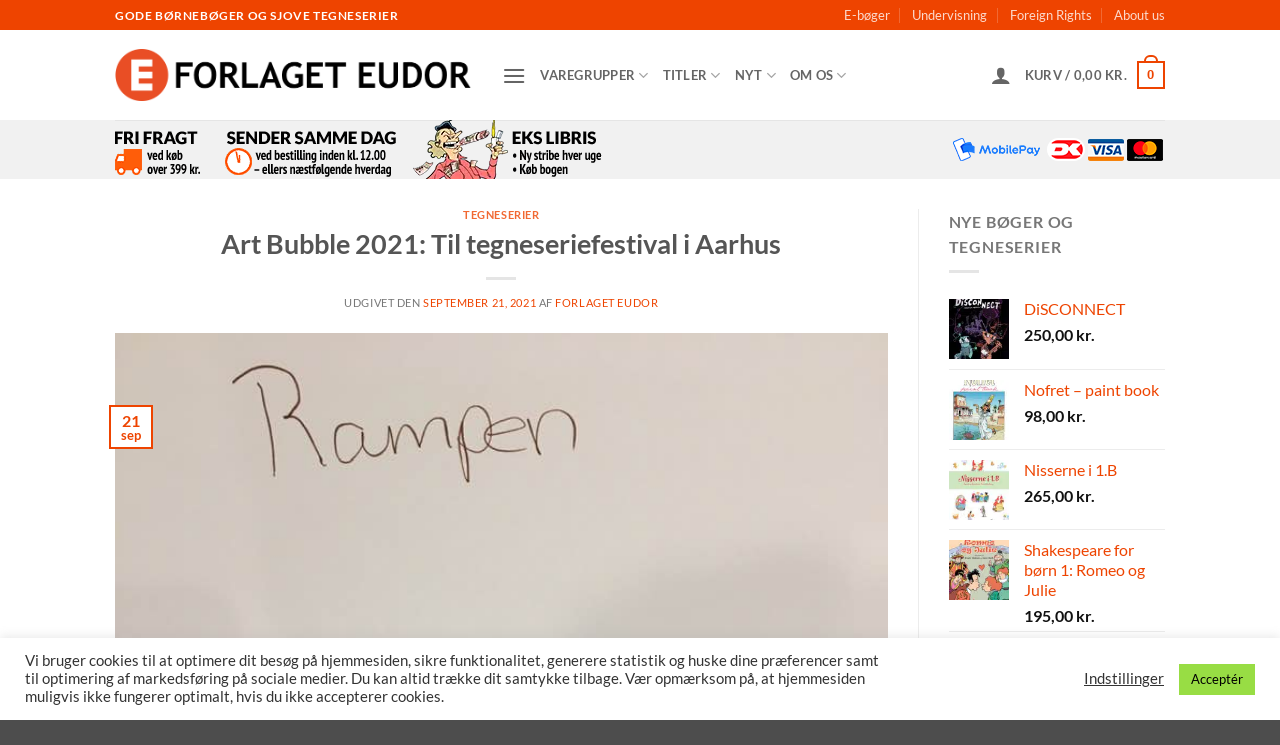

--- FILE ---
content_type: text/html; charset=UTF-8
request_url: https://www.eudor.dk/art-bubble-2021-til-tegneseriefestival-i-aarhus/
body_size: 25400
content:
<!DOCTYPE html><html lang="da-DK" class="loading-site no-js"><head><meta charset="UTF-8" /><link rel="preload" href="https://www.eudor.dk/shop/wp-content/themes/flatsome/assets/css/icons/fl-icons.woff2" as="font" type="font/woff2" crossorigin><link rel="profile" href="https://gmpg.org/xfn/11" /><link rel="pingback" href="https://www.eudor.dk/shop/xmlrpc.php" /> <script>(function(html){html.className = html.className.replace(/\bno-js\b/,'js')})(document.documentElement);</script> <meta name='robots' content='index, follow, max-image-preview:large, max-snippet:-1, max-video-preview:-1' /><link rel="alternate" hreflang="da-dk" href="https://www.eudor.dk/art-bubble-2021-til-tegneseriefestival-i-aarhus/" /><link rel="alternate" hreflang="x-default" href="https://www.eudor.dk/art-bubble-2021-til-tegneseriefestival-i-aarhus/" /><meta name="viewport" content="width=device-width, initial-scale=1" /><link media="all" href="https://www.eudor.dk/shop/wp-content/cache/autoptimize/css/autoptimize_cbf841435c50b306ffa2363adfbdfec3.css" rel="stylesheet"><link media="only screen and (min-width: 768px)" href="https://www.eudor.dk/shop/wp-content/cache/autoptimize/css/autoptimize_bcba9230d328fc9ca4a3cfcdce94fd2d.css" rel="stylesheet"><title>Art Bubble 2021: Til tegneseriefestival i Aarhus &#8212; Forlaget Eudor</title><link rel="canonical" href="https://www.eudor.dk/art-bubble-2021-til-tegneseriefestival-i-aarhus/" /><meta property="og:locale" content="da_DK" /><meta property="og:type" content="article" /><meta property="og:title" content="Art Bubble 2021: Til tegneseriefestival i Aarhus &#8212; Forlaget Eudor" /><meta property="og:description" content="Herover: Simon Petersen havde egentlig bestilt sin egen stand på DOKK1, men valgte at sidde non-stop begge dage i Forlaget Eudors stand.  Weekenden 17.-19. september var DOKK1 i Aarhus vært for den første danske tegneseriefestival efter Corona-epidemien. Art Bubble slog dørene op til 2½ dags salg, signering og nørderi i stribernes tegn, og det var [...]" /><meta property="og:url" content="https://www.eudor.dk/art-bubble-2021-til-tegneseriefestival-i-aarhus/" /><meta property="og:site_name" content="Forlaget Eudor" /><meta property="article:publisher" content="https://www.facebook.com/forlageteudor/" /><meta property="article:published_time" content="2021-09-21T22:13:28+00:00" /><meta property="article:modified_time" content="2021-10-12T09:16:57+00:00" /><meta property="og:image" content="https://www.eudor.dk/shop/wp-content/uploads/2021/09/SIMON-sellout.jpg" /><meta property="og:image:width" content="720" /><meta property="og:image:height" content="960" /><meta property="og:image:type" content="image/jpeg" /><meta name="author" content="Forlaget Eudor" /><meta name="twitter:card" content="summary_large_image" /><meta name="twitter:label1" content="Skrevet af" /><meta name="twitter:data1" content="Forlaget Eudor" /><meta name="twitter:label2" content="Estimeret læsetid" /><meta name="twitter:data2" content="3 minutter" /> <script type="application/ld+json" class="yoast-schema-graph">{"@context":"https://schema.org","@graph":[{"@type":"Article","@id":"https://www.eudor.dk/art-bubble-2021-til-tegneseriefestival-i-aarhus/#article","isPartOf":{"@id":"https://www.eudor.dk/art-bubble-2021-til-tegneseriefestival-i-aarhus/"},"author":{"name":"Forlaget Eudor","@id":"https://www.eudor.dk/#/schema/person/a8923a4b1996a2971d7445fb967bb95d"},"headline":"Art Bubble 2021: Til tegneseriefestival i Aarhus","datePublished":"2021-09-21T22:13:28+00:00","dateModified":"2021-10-12T09:16:57+00:00","mainEntityOfPage":{"@id":"https://www.eudor.dk/art-bubble-2021-til-tegneseriefestival-i-aarhus/"},"wordCount":597,"publisher":{"@id":"https://www.eudor.dk/#organization"},"image":{"@id":"https://www.eudor.dk/art-bubble-2021-til-tegneseriefestival-i-aarhus/#primaryimage"},"thumbnailUrl":"https://www.eudor.dk/shop/wp-content/uploads/2021/09/SIMON-sellout.jpg","keywords":["aarhus","art bubble","dokk1","frank bruun madsen","frank madsen","ingo milton","Simon Petersen","sussi bech","tegneseriefestival"],"articleSection":["Tegneserier"],"inLanguage":"da-DK"},{"@type":"WebPage","@id":"https://www.eudor.dk/art-bubble-2021-til-tegneseriefestival-i-aarhus/","url":"https://www.eudor.dk/art-bubble-2021-til-tegneseriefestival-i-aarhus/","name":"Art Bubble 2021: Til tegneseriefestival i Aarhus &#8212; Forlaget Eudor","isPartOf":{"@id":"https://www.eudor.dk/#website"},"primaryImageOfPage":{"@id":"https://www.eudor.dk/art-bubble-2021-til-tegneseriefestival-i-aarhus/#primaryimage"},"image":{"@id":"https://www.eudor.dk/art-bubble-2021-til-tegneseriefestival-i-aarhus/#primaryimage"},"thumbnailUrl":"https://www.eudor.dk/shop/wp-content/uploads/2021/09/SIMON-sellout.jpg","datePublished":"2021-09-21T22:13:28+00:00","dateModified":"2021-10-12T09:16:57+00:00","breadcrumb":{"@id":"https://www.eudor.dk/art-bubble-2021-til-tegneseriefestival-i-aarhus/#breadcrumb"},"inLanguage":"da-DK","potentialAction":[{"@type":"ReadAction","target":["https://www.eudor.dk/art-bubble-2021-til-tegneseriefestival-i-aarhus/"]}]},{"@type":"ImageObject","inLanguage":"da-DK","@id":"https://www.eudor.dk/art-bubble-2021-til-tegneseriefestival-i-aarhus/#primaryimage","url":"https://www.eudor.dk/shop/wp-content/uploads/2021/09/SIMON-sellout.jpg","contentUrl":"https://www.eudor.dk/shop/wp-content/uploads/2021/09/SIMON-sellout.jpg","width":720,"height":960,"caption":"Simon havde droppet sin egen bod for at sidde non-stop i Forlaget Eudors stand."},{"@type":"BreadcrumbList","@id":"https://www.eudor.dk/art-bubble-2021-til-tegneseriefestival-i-aarhus/#breadcrumb","itemListElement":[{"@type":"ListItem","position":1,"name":"Hjem","item":"https://www.eudor.dk/"},{"@type":"ListItem","position":2,"name":"Nyheder","item":"https://www.eudor.dk/nyheder/"},{"@type":"ListItem","position":3,"name":"Art Bubble 2021: Til tegneseriefestival i Aarhus"}]},{"@type":"WebSite","@id":"https://www.eudor.dk/#website","url":"https://www.eudor.dk/","name":"Forlaget Eudor","description":"Tegneserier og bøger for børn og voksne","publisher":{"@id":"https://www.eudor.dk/#organization"},"potentialAction":[{"@type":"SearchAction","target":{"@type":"EntryPoint","urlTemplate":"https://www.eudor.dk/?s={search_term_string}"},"query-input":{"@type":"PropertyValueSpecification","valueRequired":true,"valueName":"search_term_string"}}],"inLanguage":"da-DK"},{"@type":"Organization","@id":"https://www.eudor.dk/#organization","name":"Forlaget Eudor","url":"https://www.eudor.dk/","logo":{"@type":"ImageObject","inLanguage":"da-DK","@id":"https://www.eudor.dk/#/schema/logo/image/","url":"https://www.eudor.dk/shop/wp-content/uploads/2021/02/FORLAGETEUDOR-logo-copy-800x117-1.png","contentUrl":"https://www.eudor.dk/shop/wp-content/uploads/2021/02/FORLAGETEUDOR-logo-copy-800x117-1.png","width":800,"height":117,"caption":"Forlaget Eudor"},"image":{"@id":"https://www.eudor.dk/#/schema/logo/image/"},"sameAs":["https://www.facebook.com/forlageteudor/","https://www.instagram.com/forlageteudor/"]},{"@type":"Person","@id":"https://www.eudor.dk/#/schema/person/a8923a4b1996a2971d7445fb967bb95d","name":"Forlaget Eudor","image":{"@type":"ImageObject","inLanguage":"da-DK","@id":"https://www.eudor.dk/#/schema/person/image/","url":"https://secure.gravatar.com/avatar/5644f842f16c0af74402911ea5252ff399172e01075ba9434e8b521c7612b54c?s=96&d=blank&r=g","contentUrl":"https://secure.gravatar.com/avatar/5644f842f16c0af74402911ea5252ff399172e01075ba9434e8b521c7612b54c?s=96&d=blank&r=g","caption":"Forlaget Eudor"}}]}</script> <link href='https://fonts.gstatic.com' crossorigin='anonymous' rel='preconnect' /><link rel='prefetch' href='https://www.eudor.dk/shop/wp-content/themes/flatsome/assets/js/flatsome.js?ver=e2eddd6c228105dac048' /><link rel='prefetch' href='https://www.eudor.dk/shop/wp-content/themes/flatsome/assets/js/chunk.slider.js?ver=3.20.4' /><link rel='prefetch' href='https://www.eudor.dk/shop/wp-content/themes/flatsome/assets/js/chunk.popups.js?ver=3.20.4' /><link rel='prefetch' href='https://www.eudor.dk/shop/wp-content/themes/flatsome/assets/js/chunk.tooltips.js?ver=3.20.4' /><link rel='prefetch' href='https://www.eudor.dk/shop/wp-content/themes/flatsome/assets/js/woocommerce.js?ver=1c9be63d628ff7c3ff4c' /><link rel="alternate" type="application/rss+xml" title="Forlaget Eudor &raquo; Feed" href="https://www.eudor.dk/feed/" /><link rel="alternate" type="application/rss+xml" title="Forlaget Eudor &raquo;-kommentar-feed" href="https://www.eudor.dk/comments/feed/" /><link rel="alternate" type="application/rss+xml" title="Forlaget Eudor &raquo; Art Bubble 2021: Til tegneseriefestival i Aarhus-kommentar-feed" href="https://www.eudor.dk/art-bubble-2021-til-tegneseriefestival-i-aarhus/feed/" /><link rel="alternate" title="oEmbed (JSON)" type="application/json+oembed" href="https://www.eudor.dk/wp-json/oembed/1.0/embed?url=https%3A%2F%2Fwww.eudor.dk%2Fart-bubble-2021-til-tegneseriefestival-i-aarhus%2F" /><link rel="alternate" title="oEmbed (XML)" type="text/xml+oembed" href="https://www.eudor.dk/wp-json/oembed/1.0/embed?url=https%3A%2F%2Fwww.eudor.dk%2Fart-bubble-2021-til-tegneseriefestival-i-aarhus%2F&#038;format=xml" /> <script type="text/javascript" src="https://www.eudor.dk/shop/wp-includes/js/jquery/jquery.min.js" id="jquery-core-js"></script> <script type="text/javascript" id="cookie-law-info-js-extra">var Cli_Data = {"nn_cookie_ids":[],"cookielist":[],"non_necessary_cookies":[],"ccpaEnabled":"","ccpaRegionBased":"","ccpaBarEnabled":"","strictlyEnabled":["necessary","obligatoire"],"ccpaType":"gdpr","js_blocking":"1","custom_integration":"","triggerDomRefresh":"","secure_cookies":""};
var cli_cookiebar_settings = {"animate_speed_hide":"500","animate_speed_show":"500","background":"#FFF","border":"#b1a6a6c2","border_on":"","button_1_button_colour":"#98dd44","button_1_button_hover":"#7ab136","button_1_link_colour":"#000000","button_1_as_button":"1","button_1_new_win":"","button_2_button_colour":"#333","button_2_button_hover":"#292929","button_2_link_colour":"#444","button_2_as_button":"","button_2_hidebar":"","button_3_button_colour":"#f75200","button_3_button_hover":"#c64200","button_3_link_colour":"#fff","button_3_as_button":"1","button_3_new_win":"","button_4_button_colour":"#000","button_4_button_hover":"#000000","button_4_link_colour":"#333333","button_4_as_button":"","button_7_button_colour":"#61a229","button_7_button_hover":"#4e8221","button_7_link_colour":"#fff","button_7_as_button":"1","button_7_new_win":"","font_family":"inherit","header_fix":"","notify_animate_hide":"1","notify_animate_show":"","notify_div_id":"#cookie-law-info-bar","notify_position_horizontal":"left","notify_position_vertical":"bottom","scroll_close":"","scroll_close_reload":"","accept_close_reload":"","reject_close_reload":"","showagain_tab":"1","showagain_background":"#fff","showagain_border":"#000","showagain_div_id":"#cookie-law-info-again","showagain_x_position":"50px","text":"#333333","show_once_yn":"","show_once":"10000","logging_on":"","as_popup":"","popup_overlay":"1","bar_heading_text":"","cookie_bar_as":"banner","popup_showagain_position":"bottom-right","widget_position":"left"};
var log_object = {"ajax_url":"https://www.eudor.dk/shop/wp-admin/admin-ajax.php"};
//# sourceURL=cookie-law-info-js-extra</script> <script type="text/javascript" id="wc-add-to-cart-js-extra">var wc_add_to_cart_params = {"ajax_url":"/shop/wp-admin/admin-ajax.php","wc_ajax_url":"/?wc-ajax=%%endpoint%%","i18n_view_cart":"Se kurv","cart_url":"https://www.eudor.dk/cart-2/","is_cart":"","cart_redirect_after_add":"no"};
//# sourceURL=wc-add-to-cart-js-extra</script> <script type="text/javascript" id="wpm-js-extra">var wpm = {"ajax_url":"https://www.eudor.dk/shop/wp-admin/admin-ajax.php","root":"https://www.eudor.dk/wp-json/","nonce_wp_rest":"33635561bd","nonce_ajax":"ddb6cd7b66"};
//# sourceURL=wpm-js-extra</script> <link rel="https://api.w.org/" href="https://www.eudor.dk/wp-json/" /><link rel="alternate" title="JSON" type="application/json" href="https://www.eudor.dk/wp-json/wp/v2/posts/78750" /><link rel="EditURI" type="application/rsd+xml" title="RSD" href="https://www.eudor.dk/shop/xmlrpc.php?rsd" /><meta name="generator" content="WordPress 6.9" /><meta name="generator" content="WooCommerce 10.4.3" /><link rel='shortlink' href='https://www.eudor.dk/?p=78750' /><meta name="generator" content="WPML ver:4.8.6 stt:12,1;" /> <noscript><style>.woocommerce-product-gallery{ opacity: 1 !important; }</style></noscript>  <script>window.wpmDataLayer = window.wpmDataLayer || {};
			window.wpmDataLayer = Object.assign(window.wpmDataLayer, {"cart":{},"cart_item_keys":{},"version":{"number":"1.54.1","pro":false,"eligible_for_updates":false,"distro":"fms","beta":false,"show":true},"pixels":{"google":{"linker":{"settings":null},"user_id":false,"ads":{"conversion_ids":{"AW-592004213":""},"dynamic_remarketing":{"status":true,"id_type":"post_id","send_events_with_parent_ids":true},"google_business_vertical":"retail","phone_conversion_number":"","phone_conversion_label":""},"tag_id":"AW-592004213","tag_id_suppressed":[],"tag_gateway":{"measurement_path":""},"tcf_support":false,"consent_mode":{"is_active":true,"wait_for_update":500,"ads_data_redaction":false,"url_passthrough":true}},"facebook":{"pixel_id":"215278915519082","dynamic_remarketing":{"id_type":"post_id"},"capi":false,"advanced_matching":false,"exclusion_patterns":[],"fbevents_js_url":"https://connect.facebook.net/en_US/fbevents.js"}},"shop":{"list_name":"Blog Post | Art Bubble 2021: Til tegneseriefestival i Aarhus","list_id":"blog_post_art-bubble-2021-til-tegneseriefestival-i-aarhus","page_type":"blog_post","currency":"DKK","selectors":{"addToCart":[],"beginCheckout":[]},"order_duplication_prevention":true,"view_item_list_trigger":{"test_mode":false,"background_color":"green","opacity":0.5,"repeat":true,"timeout":1000,"threshold":0.8000000000000000444089209850062616169452667236328125},"variations_output":true,"session_active":false},"page":{"id":78750,"title":"Art Bubble 2021: Til tegneseriefestival i Aarhus","type":"post","categories":[{"term_id":1038,"name":"Tegneserier","slug":"tegneserier","term_group":0,"term_taxonomy_id":1038,"taxonomy":"category","description":"","parent":0,"count":74,"filter":"raw","cat_ID":1038,"category_count":74,"category_description":"","cat_name":"Tegneserier","category_nicename":"tegneserier","category_parent":0}],"parent":{"id":0,"title":"Art Bubble 2021: Til tegneseriefestival i Aarhus","type":"post","categories":[{"term_id":1038,"name":"Tegneserier","slug":"tegneserier","term_group":0,"term_taxonomy_id":1038,"taxonomy":"category","description":"","parent":0,"count":74,"filter":"raw","cat_ID":1038,"category_count":74,"category_description":"","cat_name":"Tegneserier","category_nicename":"tegneserier","category_parent":0}]}},"general":{"user_logged_in":false,"scroll_tracking_thresholds":[],"page_id":78750,"exclude_domains":[],"server_2_server":{"active":false,"user_agent_exclude_patterns":[],"ip_exclude_list":[],"pageview_event_s2s":{"is_active":false,"pixels":["facebook"]}},"consent_management":{"explicit_consent":false},"lazy_load_pmw":false,"chunk_base_path":"https://www.eudor.dk/shop/wp-content/plugins/woocommerce-google-adwords-conversion-tracking-tag/js/public/free/","modules":{"load_deprecated_functions":true}}});</script> </head><body class="wp-singular post-template-default single single-post postid-78750 single-format-standard wp-theme-flatsome wp-child-theme-flatsome-child theme-flatsome woocommerce-no-js lightbox nav-dropdown-has-arrow nav-dropdown-has-shadow nav-dropdown-has-border"> <a class="skip-link screen-reader-text" href="#main">Fortsæt til indhold</a><div id="wrapper"><header id="header" class="header has-sticky sticky-jump"><div class="header-wrapper"><div id="top-bar" class="header-top hide-for-sticky nav-dark"><div class="flex-row container"><div class="flex-col hide-for-medium flex-left"><ul class="nav nav-left medium-nav-center nav-small  nav-divided"><li class="html custom html_topbar_left"><strong class="uppercase">Gode børnebøger og sjove tegneserier</strong></li></ul></div><div class="flex-col hide-for-medium flex-center"><ul class="nav nav-center nav-small  nav-divided"></ul></div><div class="flex-col hide-for-medium flex-right"><ul class="nav top-bar-nav nav-right nav-small  nav-divided"><li id="menu-item-80733" class="menu-item menu-item-type-custom menu-item-object-custom menu-item-80733 menu-item-design-default"><a href="https://bogreolen.dk/forlag/forlaget-eudor/" class="nav-top-link">E-bøger</a></li><li id="menu-item-79279" class="menu-item menu-item-type-custom menu-item-object-custom menu-item-79279 menu-item-design-default"><a href="https://www.eudor.dk/undervisning/" class="nav-top-link">Undervisning</a></li><li id="menu-item-65330" class="menu-item menu-item-type-custom menu-item-object-custom menu-item-65330 menu-item-design-default"><a href="https://www.eudor.dk/foreign-rights/" class="nav-top-link">Foreign Rights</a></li><li id="menu-item-65307" class="menu-item menu-item-type-custom menu-item-object-custom menu-item-65307 menu-item-design-default"><a href="https://www.eudor.dk/kontakt-forlaget-contact-us/" class="nav-top-link">About us</a></li></ul></div><div class="flex-col show-for-medium flex-grow"><ul class="nav nav-center nav-small mobile-nav  nav-divided"><li class="html custom html_topbar_left"><strong class="uppercase">Gode børnebøger og sjove tegneserier</strong></li></ul></div></div></div><div id="masthead" class="header-main "><div class="header-inner flex-row container logo-left medium-logo-center" role="navigation"><div id="logo" class="flex-col logo"> <a href="https://www.eudor.dk/" title="Forlaget Eudor - Tegneserier og bøger for børn og voksne" rel="home"> <img width="800" height="117" src="https://www.eudor.dk/shop/wp-content/uploads/2021/02/FORLAGETEUDOR-logo-copy-800x117-1.png" class="header_logo header-logo" alt="Forlaget Eudor"/><img  width="800" height="117" src="https://www.eudor.dk/shop/wp-content/uploads/2021/02/FORLAGETEUDOR-logo-copy-800x117-1.png" class="header-logo-dark" alt="Forlaget Eudor"/></a></div><div class="flex-col show-for-medium flex-left"><ul class="mobile-nav nav nav-left "><li class="nav-icon has-icon"> <a href="#" class="is-small" data-open="#main-menu" data-pos="left" data-bg="main-menu-overlay" role="button" aria-label="Menu" aria-controls="main-menu" aria-expanded="false" aria-haspopup="dialog" data-flatsome-role-button> <i class="icon-menu" aria-hidden="true"></i> </a></li></ul></div><div class="flex-col hide-for-medium flex-left
 flex-grow"><ul class="header-nav header-nav-main nav nav-left  nav-uppercase" ><li class="nav-icon has-icon"> <a href="#" class="is-small" data-open="#main-menu" data-pos="left" data-bg="main-menu-overlay" role="button" aria-label="Menu" aria-controls="main-menu" aria-expanded="false" aria-haspopup="dialog" data-flatsome-role-button> <i class="icon-menu" aria-hidden="true"></i> </a></li><li id="menu-item-65309" class="menu-item menu-item-type-custom menu-item-object-custom menu-item-has-children menu-item-65309 menu-item-design-default has-dropdown"><a href="#" class="nav-top-link" aria-expanded="false" aria-haspopup="menu">Varegrupper<i class="icon-angle-down" aria-hidden="true"></i></a><ul class="sub-menu nav-dropdown nav-dropdown-default"><li id="menu-item-65310" class="menu-item menu-item-type-custom menu-item-object-custom menu-item-65310"><a href="https://www.eudor.dk/produkt-kategori/boerneboeger/">Børnebøger</a></li><li id="menu-item-65311" class="menu-item menu-item-type-custom menu-item-object-custom menu-item-65311"><a href="https://www.eudor.dk/produkt-kategori/tegneserier/">Tegneserier</a></li><li id="menu-item-82535" class="menu-item menu-item-type-custom menu-item-object-custom menu-item-82535"><a href="https://www.eudor.dk/produkt-kategori/graphic-novels/">Graphic novels</a></li><li id="menu-item-65752" class="menu-item menu-item-type-custom menu-item-object-custom menu-item-65752"><a href="https://www.eudor.dk/letlaesningsboeger/">Letlæsningsbøger</a></li><li id="menu-item-65859" class="menu-item menu-item-type-custom menu-item-object-custom menu-item-65859"><a href="https://www.eudor.dk/produkt-kategori/for-boern-2-6-aar/">For børn 2-6 år</a></li><li id="menu-item-65313" class="menu-item menu-item-type-custom menu-item-object-custom menu-item-65313"><a href="https://www.eudor.dk/produkt-kategori/boeger-for-boern-fra-8-aar/">For børn 8-14 år</a></li><li id="menu-item-65314" class="menu-item menu-item-type-custom menu-item-object-custom menu-item-65314"><a href="https://www.eudor.dk/produkt-kategori/boeger-for-unge/">For unge 15-18 år</a></li><li id="menu-item-65315" class="menu-item menu-item-type-custom menu-item-object-custom menu-item-65315"><a href="https://www.eudor.dk/produkt-kategori/boeger-og-tegneserier-for-voksne/">For voksne</a></li><li id="menu-item-66662" class="menu-item menu-item-type-custom menu-item-object-custom menu-item-66662"><a href="https://www.williamdam.dk/forlag/forlaget-eudor__6999">E-bøger</a></li><li id="menu-item-66663" class="menu-item menu-item-type-custom menu-item-object-custom menu-item-66663"><a href="https://www.eudor.dk/skoler-og-institutioner-salg-af-boeger/">Salg til skoler og institutioner</a></li><li id="menu-item-79284" class="menu-item menu-item-type-post_type menu-item-object-page menu-item-79284"><a href="https://www.eudor.dk/undervisning/">Gratis undervisningsmateriale</a></li></ul></li><li id="menu-item-68018" class="menu-item menu-item-type-custom menu-item-object-custom menu-item-has-children menu-item-68018 menu-item-design-default has-dropdown"><a href="#" class="nav-top-link" aria-expanded="false" aria-haspopup="menu">Titler<i class="icon-angle-down" aria-hidden="true"></i></a><ul class="sub-menu nav-dropdown nav-dropdown-default"><li id="menu-item-68021" class="menu-item menu-item-type-custom menu-item-object-custom menu-item-has-children menu-item-68021 nav-dropdown-col"><a href="https://www.eudor.dk/produkt-kategori/tegneserier/">Tegneserier</a><ul class="sub-menu nav-column nav-dropdown-default"><li id="menu-item-68020" class="menu-item menu-item-type-custom menu-item-object-custom menu-item-68020"><a href="https://www.eudor.dk/tegneserier-eks-libris/">Eks Libris</a></li><li id="menu-item-68022" class="menu-item menu-item-type-custom menu-item-object-custom menu-item-68022"><a href="https://www.eudor.dk/shop-2/tegneserier/naziguldet-mumie-moby-dick-kurt-dunder/">Kurt Dunder</a></li><li id="menu-item-79276" class="menu-item menu-item-type-custom menu-item-object-custom menu-item-79276"><a href="https://www.eudor.dk/shop-2/boeger-for-boern-fra-8-aar/sussi-bechs-samlede-vaerker-komplet-bonus/">Nofret</a></li><li id="menu-item-79278" class="menu-item menu-item-type-custom menu-item-object-custom menu-item-79278"><a>Peter og Perle</a></li><li id="menu-item-79275" class="menu-item menu-item-type-post_type menu-item-object-product menu-item-79275"><a href="https://www.eudor.dk/shop-2/boeger-for-unge/punk-life-crisis/">Punk Life Crisis</a></li><li id="menu-item-79274" class="menu-item menu-item-type-post_type menu-item-object-product menu-item-79274"><a href="https://www.eudor.dk/shop-2/boeger-for-boern-fra-8-aar/runernes-verden-tegneserie-om-runerne/">Runernes verden</a></li><li id="menu-item-68019" class="menu-item menu-item-type-custom menu-item-object-custom menu-item-68019"><a href="https://www.eudor.dk/sussi-bechs-samlede-vaerker/">Sussi Bechs Samlede Værker</a></li><li id="menu-item-78341" class="menu-item menu-item-type-custom menu-item-object-custom menu-item-78341"><a href="https://www.eudor.dk/shop-2/tegneserier/oersted-han-satte-stroem-til-verden/">Ørsted</a></li></ul></li><li id="menu-item-68023" class="menu-item menu-item-type-custom menu-item-object-custom menu-item-has-children menu-item-68023 nav-dropdown-col"><a href="https://www.eudor.dk/produkt-kategori/for-boern-2-6-aar/">Billedbøger</a><ul class="sub-menu nav-column nav-dropdown-default"><li id="menu-item-68031" class="menu-item menu-item-type-custom menu-item-object-custom menu-item-68031"><a href="https://www.eudor.dk/shop-2/boerneboeger/alf-vil-ha-et-kaeledyr-nu/">Alf vil ha&#8217; et kæledyr NU!</a></li><li id="menu-item-68028" class="menu-item menu-item-type-custom menu-item-object-custom menu-item-68028"><a href="https://www.eudor.dk/?s=Bella+Ballade&#038;post_type=product">Bella Ballade</a></li><li id="menu-item-68030" class="menu-item menu-item-type-custom menu-item-object-custom menu-item-68030"><a href="https://www.eudor.dk/shop-2/boerneboeger/den-flyvende-kuffert/">Den flyvende kuffert</a></li><li id="menu-item-78342" class="menu-item menu-item-type-custom menu-item-object-custom menu-item-78342"><a href="https://www.eudor.dk/shop-2/boerneboeger/eventyrrejsen/">Eventyrrejsen</a></li><li id="menu-item-68032" class="menu-item menu-item-type-custom menu-item-object-custom menu-item-68032"><a href="https://www.eudor.dk/?s=jan+mogensen&#038;post_type=product">Jan Mogensen</a></li><li id="menu-item-68029" class="menu-item menu-item-type-custom menu-item-object-custom menu-item-68029"><a href="https://www.eudor.dk/snus-mus-boegerne/">Snus Mus</a></li></ul></li><li id="menu-item-68024" class="menu-item menu-item-type-custom menu-item-object-custom menu-item-has-children menu-item-68024 nav-dropdown-col"><a href="#">Kapitelbøger for børn</a><ul class="sub-menu nav-column nav-dropdown-default"><li id="menu-item-68027" class="menu-item menu-item-type-custom menu-item-object-custom menu-item-68027"><a href="https://www.eudor.dk/boerneboeger-aziru/">Aziru</a></li><li id="menu-item-78343" class="menu-item menu-item-type-custom menu-item-object-custom menu-item-78343"><a href="https://www.eudor.dk/shop-2/boerneboeger/gravroeverens-laerling/">Gravrøverens lærling</a></li><li id="menu-item-68025" class="menu-item menu-item-type-custom menu-item-object-custom menu-item-68025"><a href="https://www.eudor.dk/boerneboeger-gustav-raketbroderskabet/">Gustav og Raketbroderskabet</a></li><li id="menu-item-68026" class="menu-item menu-item-type-custom menu-item-object-custom menu-item-68026"><a href="https://www.eudor.dk/boerneboeger-paa-ferie-emil/">På ferie med Emil</a></li></ul></li></ul></li><li id="menu-item-79364" class="menu-item menu-item-type-custom menu-item-object-custom menu-item-has-children menu-item-79364 menu-item-design-default has-dropdown"><a href="#" class="nav-top-link" aria-expanded="false" aria-haspopup="menu">Nyt<i class="icon-angle-down" aria-hidden="true"></i></a><ul class="sub-menu nav-dropdown nav-dropdown-default"><li id="menu-item-77183" class="menu-item menu-item-type-custom menu-item-object-custom menu-item-77183"><a href="https://www.eudor.dk/elements/blog-posts/">EUDOR nyt</a></li><li id="menu-item-79367" class="menu-item menu-item-type-post_type menu-item-object-page menu-item-79367"><a href="https://www.eudor.dk/events/">Events</a></li><li id="menu-item-77188" class="menu-item menu-item-type-custom menu-item-object-custom menu-item-77188"><a href="https://www.eudor.dk/pressemateriale/">Pressemeddelelser</a></li><li id="menu-item-77186" class="menu-item menu-item-type-custom menu-item-object-custom menu-item-77186"><a href="https://www.eudor.dk/shop/wp-content/uploads/2022/12/Katalog-EUDOR-2022-23-web.pdf">Kataloger</a></li><li id="menu-item-77187" class="menu-item menu-item-type-custom menu-item-object-custom menu-item-77187"><a href="http://eepurl.com/duV_35">E-mailnyhedsbrev</a></li></ul></li><li id="menu-item-77184" class="menu-item menu-item-type-custom menu-item-object-custom menu-item-has-children menu-item-77184 menu-item-design-default has-dropdown"><a href="#" class="nav-top-link" aria-expanded="false" aria-haspopup="menu">Om os<i class="icon-angle-down" aria-hidden="true"></i></a><ul class="sub-menu nav-dropdown nav-dropdown-default"><li id="menu-item-77190" class="menu-item menu-item-type-custom menu-item-object-custom menu-item-77190"><a href="https://www.eudor.dk/faq/">Handelsbetingelser</a></li><li id="menu-item-77191" class="menu-item menu-item-type-custom menu-item-object-custom menu-item-77191"><a rel="privacy-policy" href="https://www.eudor.dk/cookie-politik/">GDPR</a></li><li id="menu-item-77185" class="menu-item menu-item-type-custom menu-item-object-custom menu-item-77185"><a href="https://www.eudor.dk/kontakt-forlaget-contact-us/">Kontakt forlaget</a></li></ul></li></ul></div><div class="flex-col hide-for-medium flex-right"><ul class="header-nav header-nav-main nav nav-right  nav-uppercase"><li class="account-item has-icon"> <a href="https://www.eudor.dk/my-account-2/" class="nav-top-link nav-top-not-logged-in is-small" title="Log ind" role="button" data-open="#login-form-popup" aria-label="Log ind" aria-controls="login-form-popup" aria-expanded="false" aria-haspopup="dialog" data-flatsome-role-button> <i class="icon-user" aria-hidden="true"></i> </a></li><li class="cart-item has-icon has-dropdown"> <a href="https://www.eudor.dk/cart-2/" class="header-cart-link nav-top-link is-small" title="Kurv" aria-label="Se kurv" aria-expanded="false" aria-haspopup="true" role="button" data-flatsome-role-button> <span class="header-cart-title"> Kurv   / <span class="cart-price"><span class="woocommerce-Price-amount amount"><bdi>0,00&nbsp;<span class="woocommerce-Price-currencySymbol">kr.</span></bdi></span></span> </span> <span class="cart-icon image-icon"> <strong>0</strong> </span> </a><ul class="nav-dropdown nav-dropdown-default"><li class="html widget_shopping_cart"><div class="widget_shopping_cart_content"><div class="ux-mini-cart-empty flex flex-row-col text-center pt pb"><div class="ux-mini-cart-empty-icon"> <svg aria-hidden="true" xmlns="http://www.w3.org/2000/svg" viewBox="0 0 17 19" style="opacity:.1;height:80px;"> <path d="M8.5 0C6.7 0 5.3 1.2 5.3 2.7v2H2.1c-.3 0-.6.3-.7.7L0 18.2c0 .4.2.8.6.8h15.7c.4 0 .7-.3.7-.7v-.1L15.6 5.4c0-.3-.3-.6-.7-.6h-3.2v-2c0-1.6-1.4-2.8-3.2-2.8zM6.7 2.7c0-.8.8-1.4 1.8-1.4s1.8.6 1.8 1.4v2H6.7v-2zm7.5 3.4 1.3 11.5h-14L2.8 6.1h2.5v1.4c0 .4.3.7.7.7.4 0 .7-.3.7-.7V6.1h3.5v1.4c0 .4.3.7.7.7s.7-.3.7-.7V6.1h2.6z" fill-rule="evenodd" clip-rule="evenodd" fill="currentColor"></path> </svg></div><p class="woocommerce-mini-cart__empty-message empty">Ingen varer i kurven.</p><p class="return-to-shop"> <a class="button primary wc-backward" href="https://www.eudor.dk/"> Tilbage til shoppen </a></p></div></div></li></ul></li></ul></div><div class="flex-col show-for-medium flex-right"><ul class="mobile-nav nav nav-right "><li class="cart-item has-icon"> <a href="https://www.eudor.dk/cart-2/" class="header-cart-link nav-top-link is-small off-canvas-toggle" title="Kurv" aria-label="Se kurv" aria-expanded="false" aria-haspopup="dialog" role="button" data-open="#cart-popup" data-class="off-canvas-cart" data-pos="right" aria-controls="cart-popup" data-flatsome-role-button> <span class="cart-icon image-icon"> <strong>0</strong> </span> </a><div id="cart-popup" class="mfp-hide"><div class="cart-popup-inner inner-padding cart-popup-inner--sticky"><div class="cart-popup-title text-center"> <span class="heading-font uppercase">Kurv</span><div class="is-divider"></div></div><div class="widget_shopping_cart"><div class="widget_shopping_cart_content"><div class="ux-mini-cart-empty flex flex-row-col text-center pt pb"><div class="ux-mini-cart-empty-icon"> <svg aria-hidden="true" xmlns="http://www.w3.org/2000/svg" viewBox="0 0 17 19" style="opacity:.1;height:80px;"> <path d="M8.5 0C6.7 0 5.3 1.2 5.3 2.7v2H2.1c-.3 0-.6.3-.7.7L0 18.2c0 .4.2.8.6.8h15.7c.4 0 .7-.3.7-.7v-.1L15.6 5.4c0-.3-.3-.6-.7-.6h-3.2v-2c0-1.6-1.4-2.8-3.2-2.8zM6.7 2.7c0-.8.8-1.4 1.8-1.4s1.8.6 1.8 1.4v2H6.7v-2zm7.5 3.4 1.3 11.5h-14L2.8 6.1h2.5v1.4c0 .4.3.7.7.7.4 0 .7-.3.7-.7V6.1h3.5v1.4c0 .4.3.7.7.7s.7-.3.7-.7V6.1h2.6z" fill-rule="evenodd" clip-rule="evenodd" fill="currentColor"></path> </svg></div><p class="woocommerce-mini-cart__empty-message empty">Ingen varer i kurven.</p><p class="return-to-shop"> <a class="button primary wc-backward" href="https://www.eudor.dk/"> Tilbage til shoppen </a></p></div></div></div></div></div></li></ul></div></div><div class="container"><div class="top-divider full-width"></div></div></div><div id="wide-nav" class="header-bottom wide-nav hide-for-medium"><div class="flex-row container"><div class="flex-col hide-for-medium flex-left"><ul class="nav header-nav header-bottom-nav nav-left  nav-uppercase"><li class="html custom html_top_right_text"><div><img width="293" height="59" alt="Børnebøger og tegneserier med fri fragt og ekspedition samme dag" src="https://www.eudor.dk/shop/wp-content/uploads/2024/11/teaser11.png"><a href="https://www.eudor.dk/laes-og-koeb-tegneserien-eks-libris/"><picture> <source type="image/webp" srcset="https://www.eudor.dk/shop/wp-content/uploads/2024/11/teaser3.png.webp"/> <img width="197" height="59" alt="Læs EKS LIBRIS - ny tegneseriestribe online HVER uge!" src="https://www.eudor.dk/shop/wp-content/uploads/2024/11/teaser3.png"/> </picture> </a></div></li></ul></div><div class="flex-col hide-for-medium flex-right flex-grow"><ul class="nav header-nav header-bottom-nav nav-right  nav-uppercase"><li class="html custom html_topbar_right"><img alt="Betal dine børnebøger og tegneserier med MobilePay eller kreditkort" src="https://eudor.dk/shop/wp-content/uploads/2017/07/mobilepay-paypal-visa-mastercard-1.png"></li></ul></div></div></div><div class="header-bg-container fill"><div class="header-bg-image fill"></div><div class="header-bg-color fill"></div></div></div></header><main id="main" class=""><div id="content" class="blog-wrapper blog-single page-wrapper"><div class="row row-large row-divided "><div class="large-9 col"><article id="post-78750" class="post-78750 post type-post status-publish format-standard has-post-thumbnail hentry category-tegneserier tag-aarhus tag-art-bubble tag-dokk1 tag-frank-bruun-madsen tag-frank-madsen tag-ingo-milton tag-simon-petersen tag-sussi-bech tag-tegneseriefestival"><div class="article-inner "><header class="entry-header"><div class="entry-header-text entry-header-text-top text-center"><h6 class="entry-category is-xsmall"><a href="https://www.eudor.dk/category/tegneserier/" rel="category tag">Tegneserier</a></h6><h1 class="entry-title">Art Bubble 2021: Til tegneseriefestival i Aarhus</h1><div class="entry-divider is-divider small"></div><div class="entry-meta uppercase is-xsmall"> <span class="posted-on">Udgivet den <a href="https://www.eudor.dk/art-bubble-2021-til-tegneseriefestival-i-aarhus/" rel="bookmark"><time class="entry-date published" datetime="2021-09-21T22:13:28+00:00">september 21, 2021</time><time class="updated" datetime="2021-10-12T09:16:57+00:00">oktober 12, 2021</time></a></span> <span class="byline">af <span class="meta-author vcard"><a class="url fn n" href="https://www.eudor.dk/author/fbm/">Forlaget Eudor</a></span></span></div></div><div class="entry-image relative"> <a href="https://www.eudor.dk/art-bubble-2021-til-tegneseriefestival-i-aarhus/"> <img width="720" height="960" src="https://www.eudor.dk/shop/wp-content/uploads/2021/09/SIMON-sellout.jpg" class="attachment-large size-large wp-post-image" alt="Simon havde droppet sin egen bod for at sidde non-stop i Forlaget Eudors stand." decoding="async" fetchpriority="high" srcset="https://www.eudor.dk/shop/wp-content/uploads/2021/09/SIMON-sellout.jpg 720w, https://www.eudor.dk/shop/wp-content/uploads/2021/09/SIMON-sellout-250x333.jpg 250w, https://www.eudor.dk/shop/wp-content/uploads/2021/09/SIMON-sellout-510x680.jpg 510w" sizes="(max-width: 720px) 100vw, 720px" /></a><div class="badge absolute top post-date badge-outline"><div class="badge-inner"> <span class="post-date-day">21</span><br> <span class="post-date-month is-small">sep</span></div></div></div></header><div class="entry-content single-page"><p><em>Herover: Simon Petersen havde egentlig bestilt sin egen stand på DOKK1, men valgte at sidde non-stop begge dage i Forlaget Eudors stand. </em></p><p><a href="http://eepurl.com/duV_35" target="_blank" rel="noopener noreferrer"><picture class="alignright size-full wp-image-66502"><img decoding="async" src="https://www.eudor.dk/shop/wp-content/uploads/2018/11/forlaget-eudor-email-nyhedsbrev-abonnement.png" alt="" width="120" height="100" /> </picture> </a>Weekenden 17.-19. september var DOKK1 i Aarhus vært for den første danske tegneseriefestival efter Corona-epidemien. <a href="https://art-bubble.dk/" target="_blank" rel="noopener">Art Bubble</a> slog dørene op til 2½ dags salg, signering og nørderi i stribernes tegn, og det var tydeligt, at tegneseriebranchens folk var glade for at se hinanden igen og møde publikum, der heldigvis strømmede til i stort tal og med lyst til at købe tegneserier! Mange tegnere og forlag havde <a href="https://art-bubble.dk/2021/09/nyt-paa-art-bubble-2021/" target="_blank" rel="noopener">nye udgivelser</a> klar til Art Bubble, også Eudor, der lavede <em>presale</em> på 1. bind af Werner Wejp-Olsens <a href="https://www.eudor.dk/shop-2/tegneserier/peter-og-perle-samlebind-1-de-smaa-dukker/">PETER OG PERLE</a>, der officielt udkommer 1. oktober, men som kunne købes hele weekenden på standen.</p><p>De i alt 69 stande med små og store forlag, tegneserietegnere, tegneseriebutikker, podcastere og andet godtfolk var fordelt over hele DOKK1 på Rampen, Torvet, Udsigten og i Store Sal.</p><h3>Rift om PUNK LIFE CRISIS – Nofret næsten udsolgt</h3><p>På Forlaget Eudors stand i Store Sal kunne vi præsentere ikke mindre end 11 nye, danske titler siden sidste Art Bubble-festival, der fandt sted i november 2019, få måneder før første nedlukning gjorde det fysiske møde med vores kunder umuligt.</p><div class="woocommerce columns-5 "><div class="products row row-small large-columns-5 medium-columns-3 small-columns-2"><div class="product-small col has-hover product type-product post-77336 status-publish first instock product_cat-boeger-for-boern-fra-8-aar product_cat-boeger-for-unge product_cat-boeger-og-tegneserier-for-voksne product_cat-science-comics product_cat-tegneserier product_cat-tegneserier-af-sussi-bech product_tag-hcoe2020 product_tag-1800-tallet product_tag-biografi product_tag-collins-hus product_tag-danmarks-guldalder product_tag-danmarkshistorie product_tag-den-collinske-gaard product_tag-elektromagnetisme product_tag-elektromagnetismen product_tag-frankrig product_tag-frederik-6 product_tag-graphic-novel product_tag-grundtvig product_tag-guldalderen product_tag-h-c-andersen product_tag-h-c-oersted product_tag-h-c-oersteds-liv product_tag-hans-christian-oersted product_tag-johann-wilhelm-ritter product_tag-jonas-collin product_tag-koebenhavn product_tag-koebenhavns-bombardement product_tag-naturvidenskab product_tag-nyhavn product_tag-oehlenschlaeger product_tag-oersted product_tag-oersteds-liv product_tag-paris product_tag-romantikken product_tag-tegneserie-2 product_tag-tegneseriebiografi product_tag-tegneserien product_tag-videnskab has-post-thumbnail taxable shipping-taxable purchasable product-type-simple"><div class="col-inner"><div class="badge-container absolute left top z-1"></div><div class="product-small box "><div class="box-image"><div class="image-fade_in_back"> <a href="https://www.eudor.dk/shop-2/tegneserier/tegneserier-af-sussi-bech/oersted-han-satte-stroem-til-verden/"> <picture decoding="async" class="attachment-woocommerce_thumbnail size-woocommerce_thumbnail"> <source type="image/webp" srcset="https://www.eudor.dk/shop/wp-content/uploads/2020/06/Ørsted-forside-1-scaled-250x350.jpg.webp 250w, https://www.eudor.dk/shop/wp-content/uploads/2020/06/Ørsted-forside-1-scaled-510x715.jpg.webp 510w, https://www.eudor.dk/shop/wp-content/uploads/2020/06/Ørsted-forside-1-scaled-153x214.jpg.webp 153w, https://www.eudor.dk/shop/wp-content/uploads/2020/06/Ørsted-forside-1-scaled-495x694.jpg.webp 495w, https://www.eudor.dk/shop/wp-content/uploads/2020/06/Ørsted-forside-1-1000x1401.jpg.webp 1000w, https://www.eudor.dk/shop/wp-content/uploads/2020/06/Ørsted-forside-1-768x1076.jpg.webp 768w, https://www.eudor.dk/shop/wp-content/uploads/2020/06/Ørsted-forside-1-1096x1536.jpg.webp 1096w, https://www.eudor.dk/shop/wp-content/uploads/2020/06/Ørsted-forside-1-scaled.jpg.webp 571w" sizes="(max-width: 250px) 100vw, 250px"/> <img decoding="async" width="250" height="350" src="https://www.eudor.dk/shop/wp-content/uploads/2020/06/Ørsted-forside-1-scaled-250x350.jpg" alt="tegneserier tegneserie | H.C. Ørsted tegneserie-tegneserier" srcset="https://www.eudor.dk/shop/wp-content/uploads/2020/06/Ørsted-forside-1-scaled-250x350.jpg 250w, https://www.eudor.dk/shop/wp-content/uploads/2020/06/Ørsted-forside-1-scaled-510x715.jpg 510w, https://www.eudor.dk/shop/wp-content/uploads/2020/06/Ørsted-forside-1-scaled-153x214.jpg 153w, https://www.eudor.dk/shop/wp-content/uploads/2020/06/Ørsted-forside-1-scaled-495x694.jpg 495w, https://www.eudor.dk/shop/wp-content/uploads/2020/06/Ørsted-forside-1-1000x1401.jpg 1000w, https://www.eudor.dk/shop/wp-content/uploads/2020/06/Ørsted-forside-1-768x1076.jpg 768w, https://www.eudor.dk/shop/wp-content/uploads/2020/06/Ørsted-forside-1-1096x1536.jpg 1096w, https://www.eudor.dk/shop/wp-content/uploads/2020/06/Ørsted-forside-1-scaled.jpg 571w" sizes="(max-width: 250px) 100vw, 250px"/> </picture> </a></div><div class="image-tools is-small top right show-on-hover"></div><div class="image-tools is-small hide-for-small bottom left show-on-hover"></div><div class="image-tools grid-tools text-center hide-for-small bottom hover-slide-in show-on-hover"></div></div><div class="box-text box-text-products"><div class="title-wrapper"><p class="category uppercase is-smaller no-text-overflow product-cat op-8"> For børn fra 8 år</p><p class="name product-title woocommerce-loop-product__title"><a href="https://www.eudor.dk/shop-2/tegneserier/tegneserier-af-sussi-bech/oersted-han-satte-stroem-til-verden/" class="woocommerce-LoopProduct-link woocommerce-loop-product__link">Ørsted – Han satte strøm til verden</a></p></div><div class="price-wrapper"> <span class="price"><span class="woocommerce-Price-amount amount"><bdi>200,00&nbsp;<span class="woocommerce-Price-currencySymbol">kr.</span></bdi></span></span></div><div class="add-to-cart-button"><a href="/art-bubble-2021-til-tegneseriefestival-i-aarhus/?add-to-cart=77336" aria-describedby="woocommerce_loop_add_to_cart_link_describedby_77336" data-quantity="1" class="primary is-small mb-0 button product_type_simple add_to_cart_button ajax_add_to_cart is-shade" data-product_id="77336" data-product_sku="" aria-label="Læg i kurv: &ldquo;Ørsted – Han satte strøm til verden&rdquo;" rel="nofollow" data-success_message="&ldquo;Ørsted – Han satte strøm til verden&rdquo; er blevet tilføjet til din kurv" role="button">Læg i kurv</a></div> <span id="woocommerce_loop_add_to_cart_link_describedby_77336" class="screen-reader-text"> </span></div></div> <input type="hidden" class="wpmProductId" data-id="77336"> <script>(window.wpmDataLayer = window.wpmDataLayer || {}).products                = window.wpmDataLayer.products || {};
			window.wpmDataLayer.products[77336] = {"id":"77336","sku":"","price":200,"brand":"","quantity":1,"dyn_r_ids":{"post_id":"77336","sku":77336,"gpf":"woocommerce_gpf_77336","gla":"gla_77336"},"is_variable":false,"type":"simple","name":"Ørsted – Han satte strøm til verden","category":["For børn fra 8 år","For unge fra 15 år","For voksne","Science tegneserier","Tegneserier","Tegneserier af Sussi Bech"],"is_variation":false};
					window.pmw_product_position = window.pmw_product_position || 1;
		window.wpmDataLayer.products[77336]['position'] = window.pmw_product_position++;</script> </div></div><div class="product-small col has-hover product type-product post-78701 status-publish instock product_cat-graphic-novels product_cat-tegneserier product_cat-boeger-for-unge product_cat-boeger-og-tegneserier-for-voksne product_tag-graphic-novel product_tag-musikerliv product_tag-punk product_tag-punk-life product_tag-punk-musik product_tag-simon-petersen product_tag-tegneserie-2 product_tag-tegneserier product_tag-ungdomshuset has-post-thumbnail taxable shipping-taxable purchasable product-type-simple"><div class="col-inner"><div class="badge-container absolute left top z-1"></div><div class="product-small box "><div class="box-image"><div class="image-fade_in_back"> <a href="https://www.eudor.dk/shop-2/boeger-for-unge/punk-life-crisis/"> <picture loading="lazy" decoding="async" class="attachment-woocommerce_thumbnail size-woocommerce_thumbnail"> <source type="image/webp" srcset="https://www.eudor.dk/shop/wp-content/uploads/2021/06/9788794015226-250x361.jpg.webp 250w, https://www.eudor.dk/shop/wp-content/uploads/2021/06/9788794015226-1000x1445.jpg.webp 1000w, https://www.eudor.dk/shop/wp-content/uploads/2021/06/9788794015226-1384x2000.jpg.webp 1384w, https://www.eudor.dk/shop/wp-content/uploads/2021/06/9788794015226-768x1110.jpg.webp 768w, https://www.eudor.dk/shop/wp-content/uploads/2021/06/9788794015226-1063x1536.jpg.webp 1063w, https://www.eudor.dk/shop/wp-content/uploads/2021/06/9788794015226-scaled.jpg.webp 1417w, https://www.eudor.dk/shop/wp-content/uploads/2021/06/9788794015226-510x737.jpg.webp 510w" sizes="auto, (max-width: 250px) 100vw, 250px"/> <img loading="lazy" decoding="async" width="250" height="361" src="https://www.eudor.dk/shop/wp-content/uploads/2021/06/9788794015226-250x361.jpg" alt="tegneserier tegneserie | Punk Life Crisis af Simon Petersen" srcset="https://www.eudor.dk/shop/wp-content/uploads/2021/06/9788794015226-250x361.jpg 250w, https://www.eudor.dk/shop/wp-content/uploads/2021/06/9788794015226-1000x1445.jpg 1000w, https://www.eudor.dk/shop/wp-content/uploads/2021/06/9788794015226-1384x2000.jpg 1384w, https://www.eudor.dk/shop/wp-content/uploads/2021/06/9788794015226-768x1110.jpg 768w, https://www.eudor.dk/shop/wp-content/uploads/2021/06/9788794015226-1063x1536.jpg 1063w, https://www.eudor.dk/shop/wp-content/uploads/2021/06/9788794015226-scaled.jpg 1417w, https://www.eudor.dk/shop/wp-content/uploads/2021/06/9788794015226-510x737.jpg 510w" sizes="auto, (max-width: 250px) 100vw, 250px"/> </picture> </a></div><div class="image-tools is-small top right show-on-hover"></div><div class="image-tools is-small hide-for-small bottom left show-on-hover"></div><div class="image-tools grid-tools text-center hide-for-small bottom hover-slide-in show-on-hover"></div></div><div class="box-text box-text-products"><div class="title-wrapper"><p class="category uppercase is-smaller no-text-overflow product-cat op-8"> Graphic novels</p><p class="name product-title woocommerce-loop-product__title"><a href="https://www.eudor.dk/shop-2/boeger-for-unge/punk-life-crisis/" class="woocommerce-LoopProduct-link woocommerce-loop-product__link">Punk Life Crisis</a></p></div><div class="price-wrapper"> <span class="price"><span class="woocommerce-Price-amount amount"><bdi>185,00&nbsp;<span class="woocommerce-Price-currencySymbol">kr.</span></bdi></span></span></div><div class="add-to-cart-button"><a href="/art-bubble-2021-til-tegneseriefestival-i-aarhus/?add-to-cart=78701" aria-describedby="woocommerce_loop_add_to_cart_link_describedby_78701" data-quantity="1" class="primary is-small mb-0 button product_type_simple add_to_cart_button ajax_add_to_cart is-shade" data-product_id="78701" data-product_sku="" aria-label="Læg i kurv: &ldquo;Punk Life Crisis&rdquo;" rel="nofollow" data-success_message="&ldquo;Punk Life Crisis&rdquo; er blevet tilføjet til din kurv" role="button">Læg i kurv</a></div> <span id="woocommerce_loop_add_to_cart_link_describedby_78701" class="screen-reader-text"> </span></div></div> <input type="hidden" class="wpmProductId" data-id="78701"> <script>(window.wpmDataLayer = window.wpmDataLayer || {}).products                = window.wpmDataLayer.products || {};
			window.wpmDataLayer.products[78701] = {"id":"78701","sku":"","price":185,"brand":"","quantity":1,"dyn_r_ids":{"post_id":"78701","sku":78701,"gpf":"woocommerce_gpf_78701","gla":"gla_78701"},"is_variable":false,"type":"simple","name":"Punk Life Crisis","category":["Graphic novels","Tegneserier","For unge fra 15 år","For voksne"],"is_variation":false};
					window.pmw_product_position = window.pmw_product_position || 1;
		window.wpmDataLayer.products[78701]['position'] = window.pmw_product_position++;</script> </div></div><div class="product-small col has-hover product type-product post-78535 status-publish instock product_cat-billedboeger product_cat-for-boern-2-6-aar product_tag-billedbog product_tag-billedboeger product_tag-graenser product_tag-sko product_tag-uartig has-post-thumbnail taxable shipping-taxable purchasable product-type-simple"><div class="col-inner"><div class="badge-container absolute left top z-1"></div><div class="product-small box "><div class="box-image"><div class="image-fade_in_back"> <a href="https://www.eudor.dk/shop-2/for-boern-2-6-aar/sussi-og-de-ufornuftige-sko/"> <img loading="lazy" decoding="async" width="250" height="249" src="https://www.eudor.dk/shop/wp-content/uploads/2021/06/9788794015202-250x249.jpg" class="attachment-woocommerce_thumbnail size-woocommerce_thumbnail" alt="gakket billedbog billedbøger sussi og de ufornuftige sko" srcset="https://www.eudor.dk/shop/wp-content/uploads/2021/06/9788794015202-250x249.jpg 250w, https://www.eudor.dk/shop/wp-content/uploads/2021/06/9788794015202-1000x995.jpg 1000w, https://www.eudor.dk/shop/wp-content/uploads/2021/06/9788794015202-1600x1592.jpg 1600w, https://www.eudor.dk/shop/wp-content/uploads/2021/06/9788794015202-280x280.jpg 280w, https://www.eudor.dk/shop/wp-content/uploads/2021/06/9788794015202-768x764.jpg 768w, https://www.eudor.dk/shop/wp-content/uploads/2021/06/9788794015202-1536x1528.jpg 1536w, https://www.eudor.dk/shop/wp-content/uploads/2021/06/9788794015202-510x507.jpg 510w, https://www.eudor.dk/shop/wp-content/uploads/2021/06/9788794015202-100x100.jpg 100w, https://www.eudor.dk/shop/wp-content/uploads/2021/06/9788794015202.jpg 1799w" sizes="auto, (max-width: 250px) 100vw, 250px" /> </a></div><div class="image-tools is-small top right show-on-hover"></div><div class="image-tools is-small hide-for-small bottom left show-on-hover"></div><div class="image-tools grid-tools text-center hide-for-small bottom hover-slide-in show-on-hover"></div></div><div class="box-text box-text-products"><div class="title-wrapper"><p class="category uppercase is-smaller no-text-overflow product-cat op-8"> Billedbøger</p><p class="name product-title woocommerce-loop-product__title"><a href="https://www.eudor.dk/shop-2/for-boern-2-6-aar/sussi-og-de-ufornuftige-sko/" class="woocommerce-LoopProduct-link woocommerce-loop-product__link">Sussi og de ufornuftige sko</a></p></div><div class="price-wrapper"> <span class="price"><span class="woocommerce-Price-amount amount"><bdi>160,00&nbsp;<span class="woocommerce-Price-currencySymbol">kr.</span></bdi></span></span></div><div class="add-to-cart-button"><a href="/art-bubble-2021-til-tegneseriefestival-i-aarhus/?add-to-cart=78535" aria-describedby="woocommerce_loop_add_to_cart_link_describedby_78535" data-quantity="1" class="primary is-small mb-0 button product_type_simple add_to_cart_button ajax_add_to_cart is-shade" data-product_id="78535" data-product_sku="" aria-label="Læg i kurv: &ldquo;Sussi og de ufornuftige sko&rdquo;" rel="nofollow" data-success_message="&ldquo;Sussi og de ufornuftige sko&rdquo; er blevet tilføjet til din kurv" role="button">Læg i kurv</a></div> <span id="woocommerce_loop_add_to_cart_link_describedby_78535" class="screen-reader-text"> </span></div></div> <input type="hidden" class="wpmProductId" data-id="78535"> <script>(window.wpmDataLayer = window.wpmDataLayer || {}).products                = window.wpmDataLayer.products || {};
			window.wpmDataLayer.products[78535] = {"id":"78535","sku":"","price":160,"brand":"","quantity":1,"dyn_r_ids":{"post_id":"78535","sku":78535,"gpf":"woocommerce_gpf_78535","gla":"gla_78535"},"is_variable":false,"type":"simple","name":"Sussi og de ufornuftige sko","category":["Billedbøger","For børn 2-6 år"],"is_variation":false};
					window.pmw_product_position = window.pmw_product_position || 1;
		window.wpmDataLayer.products[78535]['position'] = window.pmw_product_position++;</script> </div></div></div></div><p>Der var stor interesse for Ingo Miltons og Sussi Bechs <a href="https://www.eudor.dk/shop-2/tegneserier/oersted-han-satte-stroem-til-verden/">Ørsted</a>-tegneserie, og Simon Petersen havde travlt med at signere sin nye graphic novel <a href="https://www.eudor.dk/shop-2/tegneserier/punk-life-crisis/">PUNK LIFE CRISIS</a>, der blev weekendens bestseller. Vi havde også medbragt restlageret af Sussi Bechs Nofret-album, <a href="https://www.eudor.dk/shop-2/tegneserier/nofret-slave-i-levanten-sort-forside/">Slave i Levanten</a>, der nu er udsolgt i den blå forside-variant og næsten udsolgt i den sorte, mere &#8220;vovede&#8221; forsidevariant. Den blå variant vil blive genoptrykt i forbindelse med udgivelsen af det 13. Nofret-album til foråret, mens det er absolut sidste chance for at investere i den sorte.</p><p>Vi fik også solgt alle medbragte eksemplarer af Frank Madsens nye billedbog, <a href="https://www.eudor.dk/shop-2/boerneboeger/sussi-og-de-ufornuftige-sko/">Sussi og de ufornuftige sko</a>, der viste sig mere populær end forudset ved afrejsen til Aarhus. Endelig skulle mange have det 10. og sidste bind i Eks Libris-serien, <a href="https://www.eudor.dk/shop-2/tegneserier/eks-libris-10-finn-sysholm-sejrer/">Finn Sysholm sejrer!</a></p><p>Forlaget Eudor siger tak for en forrygende festival til holdet bag Art Bubble!</p><figure id="attachment_78755" aria-describedby="caption-attachment-78755" style="width: 1020px" class="wp-caption alignnone"><img loading="lazy" decoding="async" class="size-large wp-image-78755" src="https://www.eudor.dk/shop/wp-content/uploads/2021/09/EUDOR-stand2-1600x902.jpg" alt="Lørdag morgen kl. 10 var alt klar til det store rykind af festivalgæster. Første gæst var aftrædende redaktør af Nummer9, Thomas Berger." width="1020" height="575" srcset="https://www.eudor.dk/shop/wp-content/uploads/2021/09/EUDOR-stand2-1600x902.jpg 1600w, https://www.eudor.dk/shop/wp-content/uploads/2021/09/EUDOR-stand2-1000x564.jpg 1000w, https://www.eudor.dk/shop/wp-content/uploads/2021/09/EUDOR-stand2-768x433.jpg 768w, https://www.eudor.dk/shop/wp-content/uploads/2021/09/EUDOR-stand2-1536x866.jpg 1536w, https://www.eudor.dk/shop/wp-content/uploads/2021/09/EUDOR-stand2-250x141.jpg 250w, https://www.eudor.dk/shop/wp-content/uploads/2021/09/EUDOR-stand2-510x288.jpg 510w, https://www.eudor.dk/shop/wp-content/uploads/2021/09/EUDOR-stand2.jpg 2048w" sizes="auto, (max-width: 1020px) 100vw, 1020px" /><figcaption id="caption-attachment-78755" class="wp-caption-text"><em>Lørdag morgen kl. 10 var alt klar til det store rykind af festivalgæster. Første gæst var aftrædende redaktør af Nummer9, Thomas Berger.<br /></em></figcaption></figure><figure id="attachment_78772" aria-describedby="caption-attachment-78772" style="width: 1020px" class="wp-caption alignnone"><img loading="lazy" decoding="async" class="size-full wp-image-78772" src="https://www.eudor.dk/shop/wp-content/uploads/2021/09/SIMON-gaertebog.jpg" alt="Art Bubble havde en officiel gæstebog, og Simon Petersen skyndte sig selvfølgelig at sætte sig på den allerførste side." width="1020" height="1360" srcset="https://www.eudor.dk/shop/wp-content/uploads/2021/09/SIMON-gaertebog.jpg 720w, https://www.eudor.dk/shop/wp-content/uploads/2021/09/SIMON-gaertebog-250x333.jpg 250w, https://www.eudor.dk/shop/wp-content/uploads/2021/09/SIMON-gaertebog-510x680.jpg 510w" sizes="auto, (max-width: 1020px) 100vw, 1020px" /><figcaption id="caption-attachment-78772" class="wp-caption-text">Art Bubble havde en officiel gæstebog, og Simon Petersen skyndte sig selvfølgelig at sætte sig på den allerførste side.</figcaption></figure><figure id="attachment_78751" aria-describedby="caption-attachment-78751" style="width: 1020px" class="wp-caption alignnone"><img loading="lazy" decoding="async" class="size-large wp-image-78751" src="https://www.eudor.dk/shop/wp-content/uploads/2021/09/EUDOR-Simon-sussi-loerdag-1600x902.jpg" alt="Simon Petersen klar til signering i Forlaget Eudors stand i DOKK1s Store Sal." width="1020" height="575" srcset="https://www.eudor.dk/shop/wp-content/uploads/2021/09/EUDOR-Simon-sussi-loerdag-1600x902.jpg 1600w, https://www.eudor.dk/shop/wp-content/uploads/2021/09/EUDOR-Simon-sussi-loerdag-1000x564.jpg 1000w, https://www.eudor.dk/shop/wp-content/uploads/2021/09/EUDOR-Simon-sussi-loerdag-768x433.jpg 768w, https://www.eudor.dk/shop/wp-content/uploads/2021/09/EUDOR-Simon-sussi-loerdag-1536x866.jpg 1536w, https://www.eudor.dk/shop/wp-content/uploads/2021/09/EUDOR-Simon-sussi-loerdag-250x141.jpg 250w, https://www.eudor.dk/shop/wp-content/uploads/2021/09/EUDOR-Simon-sussi-loerdag-510x288.jpg 510w, https://www.eudor.dk/shop/wp-content/uploads/2021/09/EUDOR-Simon-sussi-loerdag.jpg 2048w" sizes="auto, (max-width: 1020px) 100vw, 1020px" /><figcaption id="caption-attachment-78751" class="wp-caption-text"><em>Ingo Milton, Simon Petersen og Sussi Bech klar til signering i Forlaget Eudors stand i DOKK1s Store Sal.</em></figcaption></figure><figure id="attachment_78753" aria-describedby="caption-attachment-78753" style="width: 1020px" class="wp-caption alignnone"><img loading="lazy" decoding="async" class="size-large wp-image-78753" src="https://www.eudor.dk/shop/wp-content/uploads/2021/09/EUDOR-simon-loerdag-1128x2000.jpg" alt="Donaldisternes Laila Jerming Graf lagde vejen forbi for at købe Simon Petersens PUNK LIFE CRISIS." width="1020" height="1809" srcset="https://www.eudor.dk/shop/wp-content/uploads/2021/09/EUDOR-simon-loerdag-1128x2000.jpg 1128w, https://www.eudor.dk/shop/wp-content/uploads/2021/09/EUDOR-simon-loerdag-846x1500.jpg 846w, https://www.eudor.dk/shop/wp-content/uploads/2021/09/EUDOR-simon-loerdag-768x1362.jpg 768w, https://www.eudor.dk/shop/wp-content/uploads/2021/09/EUDOR-simon-loerdag-866x1536.jpg 866w, https://www.eudor.dk/shop/wp-content/uploads/2021/09/EUDOR-simon-loerdag-250x443.jpg 250w, https://www.eudor.dk/shop/wp-content/uploads/2021/09/EUDOR-simon-loerdag-510x904.jpg 510w, https://www.eudor.dk/shop/wp-content/uploads/2021/09/EUDOR-simon-loerdag.jpg 1155w" sizes="auto, (max-width: 1020px) 100vw, 1020px" /><figcaption id="caption-attachment-78753" class="wp-caption-text"><em>Donaldisternes Laila Jerming Graf var en af de mange, der lagde vejen forbi for at købe Simon Petersens nye PUNK LIFE CRISIS, årets sjoveste graphic novel.</em></figcaption></figure><figure id="attachment_78759" aria-describedby="caption-attachment-78759" style="width: 1020px" class="wp-caption alignnone"><img loading="lazy" decoding="async" class="size-large wp-image-78759" src="https://www.eudor.dk/shop/wp-content/uploads/2021/09/SUSSI-signerer-1600x902.jpg" alt="Sussi Bech signerede Nofret hele lørdag." width="1020" height="575" srcset="https://www.eudor.dk/shop/wp-content/uploads/2021/09/SUSSI-signerer-1600x902.jpg 1600w, https://www.eudor.dk/shop/wp-content/uploads/2021/09/SUSSI-signerer-1000x564.jpg 1000w, https://www.eudor.dk/shop/wp-content/uploads/2021/09/SUSSI-signerer-768x433.jpg 768w, https://www.eudor.dk/shop/wp-content/uploads/2021/09/SUSSI-signerer-1536x866.jpg 1536w, https://www.eudor.dk/shop/wp-content/uploads/2021/09/SUSSI-signerer-250x141.jpg 250w, https://www.eudor.dk/shop/wp-content/uploads/2021/09/SUSSI-signerer-510x288.jpg 510w, https://www.eudor.dk/shop/wp-content/uploads/2021/09/SUSSI-signerer.jpg 2048w" sizes="auto, (max-width: 1020px) 100vw, 1020px" /><figcaption id="caption-attachment-78759" class="wp-caption-text"><em>Sussi Bech signerede Nofret hele lørdag. Lige nu arbejder Sussi på Nofret bind 13, der udkommer foråret 2022.<br /></em></figcaption></figure><figure id="attachment_78765" aria-describedby="caption-attachment-78765" style="width: 960px" class="wp-caption alignnone"><img loading="lazy" decoding="async" class="size-full wp-image-78765" src="https://www.eudor.dk/shop/wp-content/uploads/2021/09/AB-ingo.jpg" alt="Ørsted-tegneren Ingo Milton passede Eudors stand søndag. Foto: Art Bubble." width="960" height="720" srcset="https://www.eudor.dk/shop/wp-content/uploads/2021/09/AB-ingo.jpg 960w, https://www.eudor.dk/shop/wp-content/uploads/2021/09/AB-ingo-768x576.jpg 768w, https://www.eudor.dk/shop/wp-content/uploads/2021/09/AB-ingo-250x188.jpg 250w, https://www.eudor.dk/shop/wp-content/uploads/2021/09/AB-ingo-510x383.jpg 510w" sizes="auto, (max-width: 960px) 100vw, 960px" /><figcaption id="caption-attachment-78765" class="wp-caption-text"><em>Ørsted-tegneren Ingo Milton passede Eudors stand søndag. Foto: Art Bubble.</em></figcaption></figure><figure id="attachment_78769" aria-describedby="caption-attachment-78769" style="width: 960px" class="wp-caption alignnone"><img loading="lazy" decoding="async" class="size-full wp-image-78769" src="https://www.eudor.dk/shop/wp-content/uploads/2021/09/AB-frank.jpg" alt="Forlagschef Frank Madsen tjekker dagens omsætning på MobilePay-appen. Foto: Art Bubble." width="960" height="720" srcset="https://www.eudor.dk/shop/wp-content/uploads/2021/09/AB-frank.jpg 960w, https://www.eudor.dk/shop/wp-content/uploads/2021/09/AB-frank-768x576.jpg 768w, https://www.eudor.dk/shop/wp-content/uploads/2021/09/AB-frank-250x188.jpg 250w, https://www.eudor.dk/shop/wp-content/uploads/2021/09/AB-frank-510x383.jpg 510w" sizes="auto, (max-width: 960px) 100vw, 960px" /><figcaption id="caption-attachment-78769" class="wp-caption-text"><em>Forlagschef Frank Madsen tjekker dagens omsætning på MobilePay-appen. Foto: Art Bubble.</em></figcaption></figure><figure id="attachment_78763" aria-describedby="caption-attachment-78763" style="width: 960px" class="wp-caption alignright"><img loading="lazy" decoding="async" class="size-full wp-image-78763" src="https://www.eudor.dk/shop/wp-content/uploads/2021/09/AB-ArtBubbleHoldet.jpg" alt="Hele holdet bag tegneseriefestivalen Art Bubble. I midten Gitte Jakobsen og Lars Jakobsen. Foto: Art Bubble." width="960" height="480" srcset="https://www.eudor.dk/shop/wp-content/uploads/2021/09/AB-ArtBubbleHoldet.jpg 960w, https://www.eudor.dk/shop/wp-content/uploads/2021/09/AB-ArtBubbleHoldet-768x384.jpg 768w, https://www.eudor.dk/shop/wp-content/uploads/2021/09/AB-ArtBubbleHoldet-250x125.jpg 250w, https://www.eudor.dk/shop/wp-content/uploads/2021/09/AB-ArtBubbleHoldet-510x255.jpg 510w" sizes="auto, (max-width: 960px) 100vw, 960px" /><figcaption id="caption-attachment-78763" class="wp-caption-text"><em>Hele holdet bag tegneseriefestivalen Art Bubble. I midten Gitte Jakobsen og Lars Jakobsen. Foto: Art Bubble.</em></figcaption></figure><p>Du kan se flere fotos fra festivalen på <a href="https://www.facebook.com/artbubble.dk/" target="_blank" rel="noopener">Art Bubbles facebookside</a>.</p><p>Du kan også læse Simon Petersens festival-reportage fra Art Bubble på Nummer9:</p><blockquote class="wp-embedded-content" data-secret="Ckw9TpzSIO"><p><a href="https://nummer9.dk/blog/simon-paa-festival-art-bubble-2021/">Simon på festival: Art Bubble 2021</a></p></blockquote><p><iframe loading="lazy" class="wp-embedded-content" sandbox="allow-scripts" security="restricted" style="position: absolute; clip: rect(1px, 1px, 1px, 1px);" title="&#8220;Simon på festival: Art Bubble 2021&#8221; &#8212; Nummer 9" src="https://nummer9.dk/blog/simon-paa-festival-art-bubble-2021/embed/#?secret=Ckw9TpzSIO" data-secret="Ckw9TpzSIO" width="600" height="338" frameborder="0" marginwidth="0" marginheight="0" scrolling="no"></iframe></p><div class="blog-share text-center"><div class="is-divider medium"></div><div class="social-icons share-icons share-row relative icon-style-outline" ><a href="whatsapp://send?text=Art%20Bubble%202021%3A%20Til%20tegneseriefestival%20i%20Aarhus - https://www.eudor.dk/art-bubble-2021-til-tegneseriefestival-i-aarhus/" data-action="share/whatsapp/share" class="icon button circle is-outline tooltip whatsapp show-for-medium" title="Del på WhatsApp" aria-label="Del på WhatsApp"><i class="icon-whatsapp" aria-hidden="true"></i></a><a href="https://www.facebook.com/sharer.php?u=https://www.eudor.dk/art-bubble-2021-til-tegneseriefestival-i-aarhus/" data-label="Facebook" onclick="window.open(this.href,this.title,'width=500,height=500,top=300px,left=300px'); return false;" target="_blank" class="icon button circle is-outline tooltip facebook" title="Del på Facebook" aria-label="Del på Facebook" rel="noopener nofollow"><i class="icon-facebook" aria-hidden="true"></i></a><a href="https://twitter.com/share?url=https://www.eudor.dk/art-bubble-2021-til-tegneseriefestival-i-aarhus/" onclick="window.open(this.href,this.title,'width=500,height=500,top=300px,left=300px'); return false;" target="_blank" class="icon button circle is-outline tooltip twitter" title="Del på Twitter" aria-label="Del på Twitter" rel="noopener nofollow"><i class="icon-twitter" aria-hidden="true"></i></a><a href="mailto:?subject=Art%20Bubble%202021%3A%20Til%20tegneseriefestival%20i%20Aarhus&body=Tjek%20dette%20ud%3A%20https%3A%2F%2Fwww.eudor.dk%2Fart-bubble-2021-til-tegneseriefestival-i-aarhus%2F" class="icon button circle is-outline tooltip email" title="E-mail en ven" aria-label="E-mail en ven" rel="nofollow"><i class="icon-envelop" aria-hidden="true"></i></a><a href="https://pinterest.com/pin/create/button?url=https://www.eudor.dk/art-bubble-2021-til-tegneseriefestival-i-aarhus/&media=https://www.eudor.dk/shop/wp-content/uploads/2021/09/SIMON-sellout.jpg&description=Art%20Bubble%202021%3A%20Til%20tegneseriefestival%20i%20Aarhus" onclick="window.open(this.href,this.title,'width=500,height=500,top=300px,left=300px'); return false;" target="_blank" class="icon button circle is-outline tooltip pinterest" title="Pin på Pinterest" aria-label="Pin på Pinterest" rel="noopener nofollow"><i class="icon-pinterest" aria-hidden="true"></i></a><a href="https://www.linkedin.com/shareArticle?mini=true&url=https://www.eudor.dk/art-bubble-2021-til-tegneseriefestival-i-aarhus/&title=Art%20Bubble%202021%3A%20Til%20tegneseriefestival%20i%20Aarhus" onclick="window.open(this.href,this.title,'width=500,height=500,top=300px,left=300px'); return false;" target="_blank" class="icon button circle is-outline tooltip linkedin" title="Del på Linkedin" aria-label="Del på Linkedin" rel="noopener nofollow"><i class="icon-linkedin" aria-hidden="true"></i></a></div></div></div><footer class="entry-meta text-center"> Dette indlæg blev postet i <a href="https://www.eudor.dk/category/tegneserier/" rel="category tag">Tegneserier</a> og tagged <a href="https://www.eudor.dk/tag/aarhus/" rel="tag">aarhus</a>,<a href="https://www.eudor.dk/tag/art-bubble/" rel="tag">art bubble</a>,<a href="https://www.eudor.dk/tag/dokk1/" rel="tag">dokk1</a>,<a href="https://www.eudor.dk/tag/frank-bruun-madsen/" rel="tag">frank bruun madsen</a>,<a href="https://www.eudor.dk/tag/frank-madsen/" rel="tag">frank madsen</a>,<a href="https://www.eudor.dk/tag/ingo-milton/" rel="tag">ingo milton</a>,<a href="https://www.eudor.dk/tag/simon-petersen/" rel="tag">Simon Petersen</a>,<a href="https://www.eudor.dk/tag/sussi-bech/" rel="tag">sussi bech</a>,<a href="https://www.eudor.dk/tag/tegneseriefestival/" rel="tag">tegneseriefestival</a>.</footer><div class="entry-author author-box"><div class="flex-row align-top"><div class="flex-col mr circle"><div class="blog-author-image"> <img alt='' src='https://secure.gravatar.com/avatar/5644f842f16c0af74402911ea5252ff399172e01075ba9434e8b521c7612b54c?s=90&#038;d=blank&#038;r=g' srcset='https://secure.gravatar.com/avatar/5644f842f16c0af74402911ea5252ff399172e01075ba9434e8b521c7612b54c?s=180&#038;d=blank&#038;r=g 2x' class='avatar avatar-90 photo' height='90' width='90' loading='lazy' decoding='async'/></div></div><div class="flex-col flex-grow"><h5 class="author-name uppercase pt-half"> Forlaget Eudor</h5><p class="author-desc small"></p></div></div></div><nav role="navigation" id="nav-below" class="navigation-post"><div class="flex-row next-prev-nav bt bb"><div class="flex-col flex-grow nav-prev text-left"><div class="nav-previous"><a href="https://www.eudor.dk/anmelder-punk-life-crisis-er-lige-i-roeven/" rel="prev"><span class="hide-for-small"><i class="icon-angle-left" aria-hidden="true"></i></span> Anmelder: PUNK LIFE CRISIS er &#8220;lige i røven!&#8221;</a></div></div><div class="flex-col flex-grow nav-next text-right"><div class="nav-next"><a href="https://www.eudor.dk/personerne-i-nofret-serien-hvem-er-din-favorit/" rel="next">Personerne i Nofret-serien: Hvem er din favorit? <span class="hide-for-small"><i class="icon-angle-right" aria-hidden="true"></i></span></a></div></div></div></nav></div></article><div id="comments" class="comments-area"></div></div><div class="post-sidebar large-3 col"><div id="secondary" class="widget-area " role="complementary"><aside id="woocommerce_products-9" class="widget woocommerce widget_products"><span class="widget-title "><span>Nye bøger og tegneserier</span></span><div class="is-divider small"></div><ul class="product_list_widget"><li> <a href="https://www.eudor.dk/shop-2/boeger-for-unge/disconnect/"> <picture class="attachment-woocommerce_gallery_thumbnail size-woocommerce_gallery_thumbnail" decoding="async" loading="lazy"> <source type="image/webp" srcset="https://www.eudor.dk/shop/wp-content/uploads/2025/09/9788794015622-100x100.jpg.webp 100w, https://www.eudor.dk/shop/wp-content/uploads/2025/09/9788794015622-280x280.jpg.webp 280w" sizes="auto, (max-width: 100px) 100vw, 100px"/> <img width="100" height="100" src="https://www.eudor.dk/shop/wp-content/uploads/2025/09/9788794015622-100x100.jpg" alt="DiSCONNECT" decoding="async" loading="lazy" srcset="https://www.eudor.dk/shop/wp-content/uploads/2025/09/9788794015622-100x100.jpg 100w, https://www.eudor.dk/shop/wp-content/uploads/2025/09/9788794015622-280x280.jpg 280w" sizes="auto, (max-width: 100px) 100vw, 100px"/> </picture> <span class="product-title">DiSCONNECT</span> </a> <span class="woocommerce-Price-amount amount"><bdi>250,00&nbsp;<span class="woocommerce-Price-currencySymbol">kr.</span></bdi></span></li><li> <a href="https://www.eudor.dk/shop-2/boeger-for-boern-fra-8-aar/nofret-paint-book/"> <picture class="attachment-woocommerce_gallery_thumbnail size-woocommerce_gallery_thumbnail" decoding="async" loading="lazy"> <source type="image/webp" srcset="https://www.eudor.dk/shop/wp-content/uploads/2025/10/9788794015646-100x100.jpg.webp 100w, https://www.eudor.dk/shop/wp-content/uploads/2025/10/9788794015646-280x280.jpg.webp 280w" sizes="auto, (max-width: 100px) 100vw, 100px"/> <img width="100" height="100" src="https://www.eudor.dk/shop/wp-content/uploads/2025/10/9788794015646-100x100.jpg" alt="Nofret – paint book" decoding="async" loading="lazy" srcset="https://www.eudor.dk/shop/wp-content/uploads/2025/10/9788794015646-100x100.jpg 100w, https://www.eudor.dk/shop/wp-content/uploads/2025/10/9788794015646-280x280.jpg 280w" sizes="auto, (max-width: 100px) 100vw, 100px"/> </picture> <span class="product-title">Nofret – paint book</span> </a> <span class="woocommerce-Price-amount amount"><bdi>98,00&nbsp;<span class="woocommerce-Price-currencySymbol">kr.</span></bdi></span></li><li> <a href="https://www.eudor.dk/shop-2/boerneboeger/nisserne-i-1-b/"> <picture class="attachment-woocommerce_gallery_thumbnail size-woocommerce_gallery_thumbnail" decoding="async" loading="lazy"> <source type="image/webp" srcset="https://www.eudor.dk/shop/wp-content/uploads/2025/08/9788794015615-100x100.jpg.webp 100w, https://www.eudor.dk/shop/wp-content/uploads/2025/08/9788794015615-280x280.jpg.webp 280w" sizes="auto, (max-width: 100px) 100vw, 100px"/> <img width="100" height="100" src="https://www.eudor.dk/shop/wp-content/uploads/2025/08/9788794015615-100x100.jpg" alt="Nisserne i 1.B" decoding="async" loading="lazy" srcset="https://www.eudor.dk/shop/wp-content/uploads/2025/08/9788794015615-100x100.jpg 100w, https://www.eudor.dk/shop/wp-content/uploads/2025/08/9788794015615-280x280.jpg 280w" sizes="auto, (max-width: 100px) 100vw, 100px"/> </picture> <span class="product-title">Nisserne i 1.B</span> </a> <span class="woocommerce-Price-amount amount"><bdi>265,00&nbsp;<span class="woocommerce-Price-currencySymbol">kr.</span></bdi></span></li><li> <a href="https://www.eudor.dk/shop-2/boerneboeger/shakespeare-for-boern-1-romeo-og-julie/"> <picture class="attachment-woocommerce_gallery_thumbnail size-woocommerce_gallery_thumbnail" decoding="async" loading="lazy"> <source type="image/webp" srcset="https://www.eudor.dk/shop/wp-content/uploads/2025/08/9788794015608-100x100.jpg.webp 100w, https://www.eudor.dk/shop/wp-content/uploads/2025/08/9788794015608-280x280.jpg.webp 280w" sizes="auto, (max-width: 100px) 100vw, 100px"/> <img width="100" height="100" src="https://www.eudor.dk/shop/wp-content/uploads/2025/08/9788794015608-100x100.jpg" alt="Shakespeare for børn 1: Romeo og Julie" decoding="async" loading="lazy" srcset="https://www.eudor.dk/shop/wp-content/uploads/2025/08/9788794015608-100x100.jpg 100w, https://www.eudor.dk/shop/wp-content/uploads/2025/08/9788794015608-280x280.jpg 280w" sizes="auto, (max-width: 100px) 100vw, 100px"/> </picture> <span class="product-title">Shakespeare for børn 1: Romeo og Julie</span> </a> <span class="woocommerce-Price-amount amount"><bdi>195,00&nbsp;<span class="woocommerce-Price-currencySymbol">kr.</span></bdi></span></li><li> <a href="https://www.eudor.dk/shop-2/boerneboeger/grysse-og-fredagsslikket-der-forsvandt/"> <picture class="attachment-woocommerce_gallery_thumbnail size-woocommerce_gallery_thumbnail" decoding="async" loading="lazy"> <source type="image/webp" srcset="https://www.eudor.dk/shop/wp-content/uploads/2025/08/9788794015592-100x100.jpg.webp 100w, https://www.eudor.dk/shop/wp-content/uploads/2025/08/9788794015592-280x280.jpg.webp 280w" sizes="auto, (max-width: 100px) 100vw, 100px"/> <img width="100" height="100" src="https://www.eudor.dk/shop/wp-content/uploads/2025/08/9788794015592-100x100.jpg" alt="Grysse og fredagsslikket der forsvandt" decoding="async" loading="lazy" srcset="https://www.eudor.dk/shop/wp-content/uploads/2025/08/9788794015592-100x100.jpg 100w, https://www.eudor.dk/shop/wp-content/uploads/2025/08/9788794015592-280x280.jpg 280w" sizes="auto, (max-width: 100px) 100vw, 100px"/> </picture> <span class="product-title">Grysse og fredagsslikket der forsvandt</span> </a> <span class="woocommerce-Price-amount amount"><bdi>195,00&nbsp;<span class="woocommerce-Price-currencySymbol">kr.</span></bdi></span></li><li> <a href="https://www.eudor.dk/shop-2/tegneserier/tegneserier-af-sussi-bech/inge-lehmann-jordens-inderste-kerne/"> <picture class="attachment-woocommerce_gallery_thumbnail size-woocommerce_gallery_thumbnail" decoding="async" loading="lazy"> <source type="image/webp" srcset="https://www.eudor.dk/shop/wp-content/uploads/2025/03/Inge-Lehmann-DK-omslag-low-100x100.jpg.webp 100w, https://www.eudor.dk/shop/wp-content/uploads/2025/03/Inge-Lehmann-DK-omslag-low-280x280.jpg.webp 280w" sizes="auto, (max-width: 100px) 100vw, 100px"/> <img width="100" height="100" src="https://www.eudor.dk/shop/wp-content/uploads/2025/03/Inge-Lehmann-DK-omslag-low-100x100.jpg" alt="Inge Lehmann – Jordens inderste kerne" decoding="async" loading="lazy" srcset="https://www.eudor.dk/shop/wp-content/uploads/2025/03/Inge-Lehmann-DK-omslag-low-100x100.jpg 100w, https://www.eudor.dk/shop/wp-content/uploads/2025/03/Inge-Lehmann-DK-omslag-low-280x280.jpg 280w" sizes="auto, (max-width: 100px) 100vw, 100px"/> </picture> <span class="product-title">Inge Lehmann – Jordens inderste kerne</span> </a> <span class="woocommerce-Price-amount amount"><bdi>250,00&nbsp;<span class="woocommerce-Price-currencySymbol">kr.</span></bdi></span></li></ul></aside><aside id="text-9" class="widget widget_text"><div class="textwidget"><p><a href="http://www.eudor.dk/elements/blog-posts/"><b>NYT OM VORES BØGER OG TEGNESERIER</b><br>Gå til blog-forsiden</a></p></div></aside><aside id="flatsome_recent_posts-17" class="widget flatsome_recent_posts"> <span class="widget-title "><span>SENESTE ARTIKLER</span></span><div class="is-divider small"></div><ul><li class="recent-blog-posts-li"><div class="flex-row recent-blog-posts align-top pt-half pb-half"><div class="flex-col mr-half"><div class="badge post-date badge-small badge-outline"><div class="badge-inner bg-fill" > <span class="post-date-day">17</span><br> <span class="post-date-month is-xsmall">jan</span></div></div></div><div class="flex-col flex-grow"> <a href="https://www.eudor.dk/claus-deleuran-prisen-til-skolen-for-livet/" title="Claus Deleuran Prisen til &#8220;Skolen for livet&#8221;">Claus Deleuran Prisen til &#8220;Skolen for livet&#8221;</a> <span class="post_comments op-8 block is-xsmall"><a href="https://www.eudor.dk/claus-deleuran-prisen-til-skolen-for-livet/#respond"><span class="screen-reader-text">Ingen kommentarer<span class="screen-reader-text"> til Claus Deleuran Prisen til &#8220;Skolen for livet&#8221;</span></span></a></span></div></div></li><li class="recent-blog-posts-li"><div class="flex-row recent-blog-posts align-top pt-half pb-half"><div class="flex-col mr-half"><div class="badge post-date badge-small badge-outline"><div class="badge-inner bg-fill" > <span class="post-date-day">11</span><br> <span class="post-date-month is-xsmall">jan</span></div></div></div><div class="flex-col flex-grow"> <a href="https://www.eudor.dk/fremgang-for-eudor-i-2025/" title="Fremgang for Eudor i 2025">Fremgang for Eudor i 2025</a> <span class="post_comments op-8 block is-xsmall"><a href="https://www.eudor.dk/fremgang-for-eudor-i-2025/#respond"><span class="screen-reader-text">Ingen kommentarer<span class="screen-reader-text"> til Fremgang for Eudor i 2025</span></span></a></span></div></div></li><li class="recent-blog-posts-li"><div class="flex-row recent-blog-posts align-top pt-half pb-half"><div class="flex-col mr-half"><div class="badge post-date badge-small badge-outline"><div class="badge-inner bg-fill" > <span class="post-date-day">03</span><br> <span class="post-date-month is-xsmall">jan</span></div></div></div><div class="flex-col flex-grow"> <a href="https://www.eudor.dk/hvad-er-en-graphic-novel/" title="Hvad er en graphic novel?">Hvad er en graphic novel?</a> <span class="post_comments op-8 block is-xsmall"><a href="https://www.eudor.dk/hvad-er-en-graphic-novel/#respond"><span class="screen-reader-text">Ingen kommentarer<span class="screen-reader-text"> til Hvad er en graphic novel?</span></span></a></span></div></div></li><li class="recent-blog-posts-li"><div class="flex-row recent-blog-posts align-top pt-half pb-half"><div class="flex-col mr-half"><div class="badge post-date badge-small badge-outline"><div class="badge-inner bg-fill" > <span class="post-date-day">02</span><br> <span class="post-date-month is-xsmall">jan</span></div></div></div><div class="flex-col flex-grow"> <a href="https://www.eudor.dk/nofret-og-aida-nur-udgives-i-serbien/" title="Nofret og Aida Nur udgives i Serbien">Nofret og Aida Nur udgives i Serbien</a> <span class="post_comments op-8 block is-xsmall"><a href="https://www.eudor.dk/nofret-og-aida-nur-udgives-i-serbien/#respond"><span class="screen-reader-text">Ingen kommentarer<span class="screen-reader-text"> til Nofret og Aida Nur udgives i Serbien</span></span></a></span></div></div></li><li class="recent-blog-posts-li"><div class="flex-row recent-blog-posts align-top pt-half pb-half"><div class="flex-col mr-half"><div class="badge post-date badge-small badge-outline"><div class="badge-inner bg-fill" > <span class="post-date-day">23</span><br> <span class="post-date-month is-xsmall">dec</span></div></div></div><div class="flex-col flex-grow"> <a href="https://www.eudor.dk/nu-kommer-tegneserien-om-ole-roemer/" title="Nu kommer tegneserien om Ole Rømer!">Nu kommer tegneserien om Ole Rømer!</a> <span class="post_comments op-8 block is-xsmall"><a href="https://www.eudor.dk/nu-kommer-tegneserien-om-ole-roemer/#respond"><span class="screen-reader-text">Ingen kommentarer<span class="screen-reader-text"> til Nu kommer tegneserien om Ole Rømer!</span></span></a></span></div></div></li><li class="recent-blog-posts-li"><div class="flex-row recent-blog-posts align-top pt-half pb-half"><div class="flex-col mr-half"><div class="badge post-date badge-small badge-outline"><div class="badge-inner bg-fill" > <span class="post-date-day">19</span><br> <span class="post-date-month is-xsmall">dec</span></div></div></div><div class="flex-col flex-grow"> <a href="https://www.eudor.dk/inge-lehmann-skolen-for-livet-og-disconnect-nomineret-til-claus-deleuran-prisen/" title="Inge Lehmann, Skolen for livet og DiSCONNECT nomineret til Claus Deleuran Prisen">Inge Lehmann, Skolen for livet og DiSCONNECT nomineret til Claus Deleuran Prisen</a> <span class="post_comments op-8 block is-xsmall"><a href="https://www.eudor.dk/inge-lehmann-skolen-for-livet-og-disconnect-nomineret-til-claus-deleuran-prisen/#respond"><span class="screen-reader-text">Ingen kommentarer<span class="screen-reader-text"> til Inge Lehmann, Skolen for livet og DiSCONNECT nomineret til Claus Deleuran Prisen</span></span></a></span></div></div></li><li class="recent-blog-posts-li"><div class="flex-row recent-blog-posts align-top pt-half pb-half"><div class="flex-col mr-half"><div class="badge post-date badge-small badge-outline"><div class="badge-inner bg-fill" > <span class="post-date-day">25</span><br> <span class="post-date-month is-xsmall">sep</span></div></div></div><div class="flex-col flex-grow"> <a href="https://www.eudor.dk/laeselyst-karatepolitiet-blandt-boernenes-tegneseriefavoritter/" title="Læselyst: Karatepolitiet blandt børnenes tegneseriefavoritter">Læselyst: Karatepolitiet blandt børnenes tegneseriefavoritter</a> <span class="post_comments op-8 block is-xsmall"><a href="https://www.eudor.dk/laeselyst-karatepolitiet-blandt-boernenes-tegneseriefavoritter/#respond"><span class="screen-reader-text">Ingen kommentarer<span class="screen-reader-text"> til Læselyst: Karatepolitiet blandt børnenes tegneseriefavoritter</span></span></a></span></div></div></li><li class="recent-blog-posts-li"><div class="flex-row recent-blog-posts align-top pt-half pb-half"><div class="flex-col mr-half"><div class="badge post-date badge-small badge-outline"><div class="badge-inner bg-fill" > <span class="post-date-day">24</span><br> <span class="post-date-month is-xsmall">sep</span></div></div></div><div class="flex-col flex-grow"> <a href="https://www.eudor.dk/bogforum-comics-tegneserier-paa-bogforum-2025/" title="BOGFORUM COMICS: Tegneserier på Bogforum 2025">BOGFORUM COMICS: Tegneserier på Bogforum 2025</a> <span class="post_comments op-8 block is-xsmall"><a href="https://www.eudor.dk/bogforum-comics-tegneserier-paa-bogforum-2025/#respond"><span class="screen-reader-text">Ingen kommentarer<span class="screen-reader-text"> til BOGFORUM COMICS: Tegneserier på Bogforum 2025</span></span></a></span></div></div></li><li class="recent-blog-posts-li"><div class="flex-row recent-blog-posts align-top pt-half pb-half"><div class="flex-col mr-half"><div class="badge post-date badge-small badge-outline"><div class="badge-inner bg-fill" > <span class="post-date-day">23</span><br> <span class="post-date-month is-xsmall">sep</span></div></div></div><div class="flex-col flex-grow"> <a href="https://www.eudor.dk/bognyheder-efteraaret-2025/" title="Bognyheder efteråret 2025">Bognyheder efteråret 2025</a> <span class="post_comments op-8 block is-xsmall"><a href="https://www.eudor.dk/bognyheder-efteraaret-2025/#respond"><span class="screen-reader-text">Ingen kommentarer<span class="screen-reader-text"> til Bognyheder efteråret 2025</span></span></a></span></div></div></li><li class="recent-blog-posts-li"><div class="flex-row recent-blog-posts align-top pt-half pb-half"><div class="flex-col mr-half"><div class="badge post-date badge-small badge-outline"><div class="badge-inner bg-fill" > <span class="post-date-day">21</span><br> <span class="post-date-month is-xsmall">sep</span></div></div></div><div class="flex-col flex-grow"> <a href="https://www.eudor.dk/kom-til-forfattersamtale-om-inge-lehmann-med-sussi-bech-og-hanne-strager-1-oktober/" title="Kom til forfattersamtale om Inge Lehmann med Sussi Bech og Hanne Strager 1. oktober">Kom til forfattersamtale om Inge Lehmann med Sussi Bech og Hanne Strager 1. oktober</a> <span class="post_comments op-8 block is-xsmall"><a href="https://www.eudor.dk/kom-til-forfattersamtale-om-inge-lehmann-med-sussi-bech-og-hanne-strager-1-oktober/#respond"><span class="screen-reader-text">Ingen kommentarer<span class="screen-reader-text"> til Kom til forfattersamtale om Inge Lehmann med Sussi Bech og Hanne Strager 1. oktober</span></span></a></span></div></div></li><li class="recent-blog-posts-li"><div class="flex-row recent-blog-posts align-top pt-half pb-half"><div class="flex-col mr-half"><div class="badge post-date badge-small badge-outline"><div class="badge-inner bg-fill" > <span class="post-date-day">15</span><br> <span class="post-date-month is-xsmall">sep</span></div></div></div><div class="flex-col flex-grow"> <a href="https://www.eudor.dk/nulmoms-paa-tegneserier-spar-20-paa-nofret/" title="Nulmoms på tegneserier: Spar 20% på Nofret">Nulmoms på tegneserier: Spar 20% på Nofret</a> <span class="post_comments op-8 block is-xsmall"><a href="https://www.eudor.dk/nulmoms-paa-tegneserier-spar-20-paa-nofret/#respond"><span class="screen-reader-text">Ingen kommentarer<span class="screen-reader-text"> til Nulmoms på tegneserier: Spar 20% på Nofret</span></span></a></span></div></div></li><li class="recent-blog-posts-li"><div class="flex-row recent-blog-posts align-top pt-half pb-half"><div class="flex-col mr-half"><div class="badge post-date badge-small badge-outline"><div class="badge-inner bg-fill" > <span class="post-date-day">28</span><br> <span class="post-date-month is-xsmall">maj</span></div></div></div><div class="flex-col flex-grow"> <a href="https://www.eudor.dk/kaempe-anbefaling-til-alle-biblioteker/" title="&#8220;Kæmpe anbefaling til alle biblioteker!&#8221;">&#8220;Kæmpe anbefaling til alle biblioteker!&#8221;</a> <span class="post_comments op-8 block is-xsmall"><a href="https://www.eudor.dk/kaempe-anbefaling-til-alle-biblioteker/#respond"><span class="screen-reader-text">Ingen kommentarer<span class="screen-reader-text"> til &#8220;Kæmpe anbefaling til alle biblioteker!&#8221;</span></span></a></span></div></div></li><li class="recent-blog-posts-li"><div class="flex-row recent-blog-posts align-top pt-half pb-half"><div class="flex-col mr-half"><div class="badge post-date badge-small badge-outline"><div class="badge-inner bg-fill" > <span class="post-date-day">27</span><br> <span class="post-date-month is-xsmall">maj</span></div></div></div><div class="flex-col flex-grow"> <a href="https://www.eudor.dk/eudors-signeringsprogram-paa-copenhagen-comics-2025/" title="Eudors signeringsprogram på Copenhagen Comics 2025">Eudors signeringsprogram på Copenhagen Comics 2025</a> <span class="post_comments op-8 block is-xsmall"><a href="https://www.eudor.dk/eudors-signeringsprogram-paa-copenhagen-comics-2025/#respond"><span class="screen-reader-text">Ingen kommentarer<span class="screen-reader-text"> til Eudors signeringsprogram på Copenhagen Comics 2025</span></span></a></span></div></div></li><li class="recent-blog-posts-li"><div class="flex-row recent-blog-posts align-top pt-half pb-half"><div class="flex-col mr-half"><div class="badge post-date badge-small badge-outline"><div class="badge-inner bg-fill" > <span class="post-date-day">23</span><br> <span class="post-date-month is-xsmall">apr</span></div></div></div><div class="flex-col flex-grow"> <a href="https://www.eudor.dk/81997/" title="Tre nomineringer til Ping Prisen">Tre nomineringer til Ping Prisen</a> <span class="post_comments op-8 block is-xsmall"><a href="https://www.eudor.dk/81997/#respond"><span class="screen-reader-text">Ingen kommentarer<span class="screen-reader-text"> til Tre nomineringer til Ping Prisen</span></span></a></span></div></div></li><li class="recent-blog-posts-li"><div class="flex-row recent-blog-posts align-top pt-half pb-half"><div class="flex-col mr-half"><div class="badge post-date badge-small badge-outline"><div class="badge-inner bg-fill" > <span class="post-date-day">22</span><br> <span class="post-date-month is-xsmall">apr</span></div></div></div><div class="flex-col flex-grow"> <a href="https://www.eudor.dk/moed-eudor-paa-robot-science-festival-23-25-maj/" title="Mød Eudor på Robot &#038; Science Festival i Odense 23.-25. maj">Mød Eudor på Robot &#038; Science Festival i Odense 23.-25. maj</a> <span class="post_comments op-8 block is-xsmall"><a href="https://www.eudor.dk/moed-eudor-paa-robot-science-festival-23-25-maj/#respond"><span class="screen-reader-text">Ingen kommentarer<span class="screen-reader-text"> til Mød Eudor på Robot &#038; Science Festival i Odense 23.-25. maj</span></span></a></span></div></div></li><li class="recent-blog-posts-li"><div class="flex-row recent-blog-posts align-top pt-half pb-half"><div class="flex-col mr-half"><div class="badge post-date badge-small badge-outline"><div class="badge-inner bg-fill" > <span class="post-date-day">22</span><br> <span class="post-date-month is-xsmall">apr</span></div></div></div><div class="flex-col flex-grow"> <a href="https://www.eudor.dk/inge-lehmann-signering-i-faraos-cigarer-9-maj/" title="INGE LEHMANN signering i Faraos Cigarer 9. maj">INGE LEHMANN signering i Faraos Cigarer 9. maj</a> <span class="post_comments op-8 block is-xsmall"><a href="https://www.eudor.dk/inge-lehmann-signering-i-faraos-cigarer-9-maj/#respond"><span class="screen-reader-text">Ingen kommentarer<span class="screen-reader-text"> til INGE LEHMANN signering i Faraos Cigarer 9. maj</span></span></a></span></div></div></li></ul></aside><aside id="categories-14" class="widget widget_categories"><span class="widget-title "><span>Kategorier</span></span><div class="is-divider small"></div><ul><li class="cat-item cat-item-584"><a href="https://www.eudor.dk/category/tegneserier/aida-nur/">Aida Nur</a> (11)</li><li class="cat-item cat-item-175"><a href="https://www.eudor.dk/category/boeger-for-boern/aziru/">Aziru</a> (13)</li><li class="cat-item cat-item-250"><a href="https://www.eudor.dk/category/e-boeger/bamse/">Bamse</a> (3)</li><li class="cat-item cat-item-639"><a href="https://www.eudor.dk/category/boeger-for-boern/">Bøger for børn</a> (23)</li><li class="cat-item cat-item-801"><a href="https://www.eudor.dk/category/faglitteratur/budgetbaby/">Budgetbaby</a> (4)</li><li class="cat-item cat-item-245"><a href="https://www.eudor.dk/category/tegneserier/dalila-den-drevne/">Dalila den Drevne</a> (6)</li><li class="cat-item cat-item-502"><a href="https://www.eudor.dk/category/e-boeger/">E-bøger</a> (13)</li><li class="cat-item cat-item-118"><a href="https://www.eudor.dk/category/tegneserier/eks-libris/">Eks Libris</a> (33)</li><li class="cat-item cat-item-1362"><a href="https://www.eudor.dk/category/events/">Events</a> (23)</li><li class="cat-item cat-item-1423"><a href="https://www.eudor.dk/category/faglitteratur/">Faglitteratur</a> (1)</li><li class="cat-item cat-item-132"><a href="https://www.eudor.dk/category/foreign-rights/">Foreign Rights</a> (6)</li><li class="cat-item cat-item-116"><a href="https://www.eudor.dk/category/forlagsnyt/">Forlagsnyt</a> (54)</li><li class="cat-item cat-item-137"><a href="https://www.eudor.dk/category/forlagsnyt/gratis-tingel-tangel/">Gratis tingel-tangel</a> (3)</li><li class="cat-item cat-item-119"><a href="https://www.eudor.dk/category/boeger-for-boern/gustav-og-raketbroderskabet/">Gustav og Raketbroderskabet</a> (12)</li><li class="cat-item cat-item-1453"><a href="https://www.eudor.dk/category/tegneserier/koebenhavnermysteriet/">Københavnermysteriet</a> (1)</li><li class="cat-item cat-item-117"><a href="https://www.eudor.dk/category/tegneserier/kurt-dunder/">Kurt Dunder</a> (2)</li><li class="cat-item cat-item-251"><a href="https://www.eudor.dk/category/tegneserier/letlaesning/">Letlæsning</a> (2)</li><li class="cat-item cat-item-133"><a href="https://www.eudor.dk/category/tegneserier/mis-med-de-store-kugler/">Mis med de store Kugler</a> (10)</li><li class="cat-item cat-item-571"><a href="https://www.eudor.dk/category/tegneserier/nofret/">Nofret</a> (47)</li><li class="cat-item cat-item-1136"><a href="https://www.eudor.dk/category/tegneserier/oersted/">Ørsted</a> (19)</li><li class="cat-item cat-item-1024"><a href="https://www.eudor.dk/category/skoenlitteratur/">Skønlitteratur</a> (2)</li><li class="cat-item cat-item-583"><a href="https://www.eudor.dk/category/tegneserier/sussi-bechs-samlede-vaerker/">Sussi Bechs Samlede Værker</a> (33)</li><li class="cat-item cat-item-1038"><a href="https://www.eudor.dk/category/tegneserier/">Tegneserier</a> (74)</li><li class="cat-item cat-item-767"><a href="https://www.eudor.dk/category/young-adult/">Young Adult</a> (5)</li></ul></aside><aside id="archives-8" class="widget widget_archive"><span class="widget-title "><span>ARKIV</span></span><div class="is-divider small"></div> <label class="screen-reader-text" for="archives-dropdown-8">ARKIV</label> <select id="archives-dropdown-8" name="archive-dropdown"><option value="">Vælg måned</option><option value='https://www.eudor.dk/2026/01/'> januar 2026</option><option value='https://www.eudor.dk/2025/12/'> december 2025</option><option value='https://www.eudor.dk/2025/09/'> september 2025</option><option value='https://www.eudor.dk/2025/05/'> maj 2025</option><option value='https://www.eudor.dk/2025/04/'> april 2025</option><option value='https://www.eudor.dk/2025/03/'> marts 2025</option><option value='https://www.eudor.dk/2025/01/'> januar 2025</option><option value='https://www.eudor.dk/2024/12/'> december 2024</option><option value='https://www.eudor.dk/2024/10/'> oktober 2024</option><option value='https://www.eudor.dk/2024/09/'> september 2024</option><option value='https://www.eudor.dk/2024/08/'> august 2024</option><option value='https://www.eudor.dk/2024/05/'> maj 2024</option><option value='https://www.eudor.dk/2024/04/'> april 2024</option><option value='https://www.eudor.dk/2024/02/'> februar 2024</option><option value='https://www.eudor.dk/2024/01/'> januar 2024</option><option value='https://www.eudor.dk/2023/12/'> december 2023</option><option value='https://www.eudor.dk/2023/11/'> november 2023</option><option value='https://www.eudor.dk/2023/10/'> oktober 2023</option><option value='https://www.eudor.dk/2023/09/'> september 2023</option><option value='https://www.eudor.dk/2023/07/'> juli 2023</option><option value='https://www.eudor.dk/2023/06/'> juni 2023</option><option value='https://www.eudor.dk/2023/05/'> maj 2023</option><option value='https://www.eudor.dk/2023/03/'> marts 2023</option><option value='https://www.eudor.dk/2023/02/'> februar 2023</option><option value='https://www.eudor.dk/2023/01/'> januar 2023</option><option value='https://www.eudor.dk/2022/12/'> december 2022</option><option value='https://www.eudor.dk/2022/11/'> november 2022</option><option value='https://www.eudor.dk/2022/10/'> oktober 2022</option><option value='https://www.eudor.dk/2022/09/'> september 2022</option><option value='https://www.eudor.dk/2022/08/'> august 2022</option><option value='https://www.eudor.dk/2022/07/'> juli 2022</option><option value='https://www.eudor.dk/2022/06/'> juni 2022</option><option value='https://www.eudor.dk/2022/05/'> maj 2022</option><option value='https://www.eudor.dk/2022/04/'> april 2022</option><option value='https://www.eudor.dk/2022/03/'> marts 2022</option><option value='https://www.eudor.dk/2022/02/'> februar 2022</option><option value='https://www.eudor.dk/2022/01/'> januar 2022</option><option value='https://www.eudor.dk/2021/11/'> november 2021</option><option value='https://www.eudor.dk/2021/10/'> oktober 2021</option><option value='https://www.eudor.dk/2021/09/'> september 2021</option><option value='https://www.eudor.dk/2021/08/'> august 2021</option><option value='https://www.eudor.dk/2021/07/'> juli 2021</option><option value='https://www.eudor.dk/2021/06/'> juni 2021</option><option value='https://www.eudor.dk/2021/05/'> maj 2021</option><option value='https://www.eudor.dk/2021/04/'> april 2021</option><option value='https://www.eudor.dk/2021/03/'> marts 2021</option><option value='https://www.eudor.dk/2021/02/'> februar 2021</option><option value='https://www.eudor.dk/2021/01/'> januar 2021</option><option value='https://www.eudor.dk/2020/12/'> december 2020</option><option value='https://www.eudor.dk/2020/11/'> november 2020</option><option value='https://www.eudor.dk/2020/10/'> oktober 2020</option><option value='https://www.eudor.dk/2020/09/'> september 2020</option><option value='https://www.eudor.dk/2020/08/'> august 2020</option><option value='https://www.eudor.dk/2020/07/'> juli 2020</option><option value='https://www.eudor.dk/2020/06/'> juni 2020</option><option value='https://www.eudor.dk/2020/05/'> maj 2020</option><option value='https://www.eudor.dk/2020/04/'> april 2020</option><option value='https://www.eudor.dk/2020/03/'> marts 2020</option><option value='https://www.eudor.dk/2020/02/'> februar 2020</option><option value='https://www.eudor.dk/2020/01/'> januar 2020</option><option value='https://www.eudor.dk/2019/12/'> december 2019</option><option value='https://www.eudor.dk/2019/11/'> november 2019</option><option value='https://www.eudor.dk/2019/10/'> oktober 2019</option><option value='https://www.eudor.dk/2019/09/'> september 2019</option><option value='https://www.eudor.dk/2019/07/'> juli 2019</option><option value='https://www.eudor.dk/2019/04/'> april 2019</option><option value='https://www.eudor.dk/2019/03/'> marts 2019</option><option value='https://www.eudor.dk/2019/02/'> februar 2019</option><option value='https://www.eudor.dk/2019/01/'> januar 2019</option><option value='https://www.eudor.dk/2018/12/'> december 2018</option><option value='https://www.eudor.dk/2018/11/'> november 2018</option><option value='https://www.eudor.dk/2018/10/'> oktober 2018</option><option value='https://www.eudor.dk/2018/09/'> september 2018</option><option value='https://www.eudor.dk/2018/08/'> august 2018</option><option value='https://www.eudor.dk/2018/07/'> juli 2018</option><option value='https://www.eudor.dk/2018/06/'> juni 2018</option><option value='https://www.eudor.dk/2018/05/'> maj 2018</option><option value='https://www.eudor.dk/2018/04/'> april 2018</option><option value='https://www.eudor.dk/2018/03/'> marts 2018</option><option value='https://www.eudor.dk/2018/02/'> februar 2018</option><option value='https://www.eudor.dk/2018/01/'> januar 2018</option><option value='https://www.eudor.dk/2017/12/'> december 2017</option><option value='https://www.eudor.dk/2017/11/'> november 2017</option><option value='https://www.eudor.dk/2017/10/'> oktober 2017</option><option value='https://www.eudor.dk/2017/09/'> september 2017</option><option value='https://www.eudor.dk/2017/08/'> august 2017</option><option value='https://www.eudor.dk/2017/07/'> juli 2017</option><option value='https://www.eudor.dk/2017/06/'> juni 2017</option><option value='https://www.eudor.dk/2017/04/'> april 2017</option><option value='https://www.eudor.dk/2017/03/'> marts 2017</option><option value='https://www.eudor.dk/2017/02/'> februar 2017</option><option value='https://www.eudor.dk/2017/01/'> januar 2017</option><option value='https://www.eudor.dk/2016/12/'> december 2016</option><option value='https://www.eudor.dk/2016/11/'> november 2016</option><option value='https://www.eudor.dk/2016/10/'> oktober 2016</option><option value='https://www.eudor.dk/2016/09/'> september 2016</option><option value='https://www.eudor.dk/2016/08/'> august 2016</option><option value='https://www.eudor.dk/2016/07/'> juli 2016</option><option value='https://www.eudor.dk/2016/06/'> juni 2016</option><option value='https://www.eudor.dk/2016/05/'> maj 2016</option><option value='https://www.eudor.dk/2016/01/'> januar 2016</option><option value='https://www.eudor.dk/2015/12/'> december 2015</option><option value='https://www.eudor.dk/2015/11/'> november 2015</option><option value='https://www.eudor.dk/2015/10/'> oktober 2015</option><option value='https://www.eudor.dk/2015/08/'> august 2015</option><option value='https://www.eudor.dk/2015/07/'> juli 2015</option><option value='https://www.eudor.dk/2015/04/'> april 2015</option><option value='https://www.eudor.dk/2015/01/'> januar 2015</option><option value='https://www.eudor.dk/2014/09/'> september 2014</option><option value='https://www.eudor.dk/2014/08/'> august 2014</option> </select> <script type="text/javascript">( ( dropdownId ) => {
	const dropdown = document.getElementById( dropdownId );
	function onSelectChange() {
		setTimeout( () => {
			if ( 'escape' === dropdown.dataset.lastkey ) {
				return;
			}
			if ( dropdown.value ) {
				document.location.href = dropdown.value;
			}
		}, 250 );
	}
	function onKeyUp( event ) {
		if ( 'Escape' === event.key ) {
			dropdown.dataset.lastkey = 'escape';
		} else {
			delete dropdown.dataset.lastkey;
		}
	}
	function onClick() {
		delete dropdown.dataset.lastkey;
	}
	dropdown.addEventListener( 'keyup', onKeyUp );
	dropdown.addEventListener( 'click', onClick );
	dropdown.addEventListener( 'change', onSelectChange );
})( "archives-dropdown-8" );

//# sourceURL=WP_Widget_Archives%3A%3Awidget</script> </aside></div></div></div></div></main><footer id="footer" class="footer-wrapper"><div class="footer-widgets footer footer-2 "><div class="row large-columns-1 mb-0"><div id="block_widget-5" class="col pb-0 widget block_widget"></div><div id="text-11" class="col pb-0 widget widget_text"><div class="textwidget"><p><center><span style="font-size: 80%; line-height: 75%;"><strong>Eudor</strong> (CVR 53431151), Brandts Vænge 11, DK 3460 Birkerød ✆ +45 30704714 ✉ <a href="mailto:post@eudor.dk" target="_blank" rel="noopener">post@eudor.dk</a>. Medlem af brancheforeningen <a href="http://danskeforlag.dk/" target="_blank" rel="noopener">Danske Forlag</a>.</span></center><center><span style="font-size: 80%; line-height: 75%;">Abonnér på vores <a href="http://eepurl.com/duV_35" target="_blank" rel="noopener">gratis nyhedsbrev</a> og følg forlaget Eudor på <a href="https://www.instagram.com/forlageteudor/" target="_blank" rel="noopener noreferrer"><picture loading="lazy" decoding="async" class="wp-image-66343 alignnone"> <source type="image/webp" srcset="https://www.eudor.dk/shop/wp-content/uploads/2018/11/instagram-forlaget-eudor.png.webp 430w, https://www.eudor.dk/shop/wp-content/uploads/2018/11/instagram-forlaget-eudor-250x250.png.webp 250w, https://www.eudor.dk/shop/wp-content/uploads/2018/11/instagram-forlaget-eudor-100x100.png.webp 100w, https://www.eudor.dk/shop/wp-content/uploads/2018/11/instagram-forlaget-eudor-280x280.png.webp 280w" sizes="auto, (max-width: 12px) 100vw, 12px"/> <img loading="lazy" decoding="async" src="https://www.eudor.dk/shop/wp-content/uploads/2018/11/instagram-forlaget-eudor.png" alt="" width="12" height="12" srcset="https://www.eudor.dk/shop/wp-content/uploads/2018/11/instagram-forlaget-eudor.png 430w, https://www.eudor.dk/shop/wp-content/uploads/2018/11/instagram-forlaget-eudor-250x250.png 250w, https://www.eudor.dk/shop/wp-content/uploads/2018/11/instagram-forlaget-eudor-100x100.png 100w, https://www.eudor.dk/shop/wp-content/uploads/2018/11/instagram-forlaget-eudor-280x280.png 280w" sizes="auto, (max-width: 12px) 100vw, 12px"/> </picture> </a> <a href="https://www.instagram.com/forlageteudor" target="_blank" rel="noopener noreferrer">Instagram</a> <a href="https://www.facebook.com/forlageteudor" target="_blank" rel="noopener noreferrer"><picture loading="lazy" decoding="async" class="wp-image-66345 alignnone"> <source type="image/webp" srcset="https://www.eudor.dk/shop/wp-content/uploads/2018/11/facebook-forlaget-eudor.png.webp 430w, https://www.eudor.dk/shop/wp-content/uploads/2018/11/facebook-forlaget-eudor-250x250.png.webp 250w, https://www.eudor.dk/shop/wp-content/uploads/2018/11/facebook-forlaget-eudor-100x100.png.webp 100w, https://www.eudor.dk/shop/wp-content/uploads/2018/11/facebook-forlaget-eudor-280x280.png.webp 280w" sizes="auto, (max-width: 12px) 100vw, 12px"/> <img loading="lazy" decoding="async" src="https://www.eudor.dk/shop/wp-content/uploads/2018/11/facebook-forlaget-eudor.png" alt="" width="12" height="12" srcset="https://www.eudor.dk/shop/wp-content/uploads/2018/11/facebook-forlaget-eudor.png 430w, https://www.eudor.dk/shop/wp-content/uploads/2018/11/facebook-forlaget-eudor-250x250.png 250w, https://www.eudor.dk/shop/wp-content/uploads/2018/11/facebook-forlaget-eudor-100x100.png 100w, https://www.eudor.dk/shop/wp-content/uploads/2018/11/facebook-forlaget-eudor-280x280.png 280w" sizes="auto, (max-width: 12px) 100vw, 12px"/> </picture> </a> <a href="https://www.facebook.com/forlageteudor/" target="_blank" rel="noopener noreferrer">Facebook</a> <a href="https://www.pinterest.dk/ForlagetEudor/_shop/" target="_blank" rel="noopener noreferrer"><img loading="lazy" decoding="async" class="wp-image-66345 alignnone" src="https://www.eudor.dk/shop/wp-content/uploads/2020/11/pinterest-eudor.png" alt="" width="12" height="12" /></a> <a href="https://www.pinterest.dk/ForlagetEudor/_shop/" target="_blank" rel="noopener noreferrer">Pinterest</a> og <a href="https://www.youtube.com/channel/UC0ZgzXLmsOjCa6RuBzsXTnw/videos" target="_blank" rel="noopener noreferrer"><img loading="lazy" decoding="async" src="https://www.eudor.dk/shop/wp-content/uploads/2020/11/youtube-eudor-1.png" alt="" width="18" height="12" /></a> <a href="https://www.youtube.com/channel/UC0ZgzXLmsOjCa6RuBzsXTnw/videos" target="_blank" rel="noopener noreferrer">YouTube</a><br /> Fri fragt til Danmark ved køb over 399 DKK. Vi sender samme dag ved bestilling inden kl. 12.00 &#8211; og ellers næstfølgende hverdag.</span></center><center><span style="font-size: 80%; line-height: 75%;"><br /> <small>Alt indhold er © 2024 Frank Madsen, Sussi Bech og forlaget Eudor. All text and illustrations are property of Eudor and the individual copyright owners. No part of this homepage may be downloaded, stored, indexed og used for data mining and/or machine learning (AI) without a written and signed permission from Eudor and the copyright owner. Violation is a breach of <a href="https://www.retsinformation.dk/eli/lta/2014/1144" target="_blank" rel="noopener">Danish and International law</a>. <small></small></small></span></center></p></div></div></div></div><div class="absolute-footer dark medium-text-center small-text-center"><div class="container clearfix"><div class="footer-primary pull-left"><div class="copyright-footer"></div></div></div></div> <button type="button" id="top-link" class="back-to-top button icon invert plain fixed bottom z-1 is-outline circle hide-for-medium" aria-label="Gå til toppen"><i class="icon-angle-up" aria-hidden="true"></i></button></footer></div><div id="main-menu" class="mobile-sidebar no-scrollbar mfp-hide"><div class="sidebar-menu no-scrollbar "><ul class="nav nav-sidebar nav-vertical nav-uppercase" data-tab="1"><li id="menu-item-65613" class="menu-item menu-item-type-post_type menu-item-object-page menu-item-home menu-item-has-children menu-item-65613"><a href="https://www.eudor.dk/">Webshop</a><ul class="sub-menu nav-sidebar-ul children"><li id="menu-item-79442" class="menu-item menu-item-type-custom menu-item-object-custom menu-item-has-children menu-item-79442"><a href="#">Billedbøger</a><ul class="sub-menu nav-sidebar-ul"><li id="menu-item-79444" class="menu-item menu-item-type-custom menu-item-object-custom menu-item-79444"><a href="https://www.eudor.dk/shop-2/boerneboeger/gravroeverens-laerling/">Alf vil ha&#8217; et kæledyr NU!</a></li><li id="menu-item-79445" class="menu-item menu-item-type-custom menu-item-object-custom menu-item-79445"><a href="https://www.eudor.dk/?s=Bella+Ballade&#038;post_type=product">Bella Ballade</a></li><li id="menu-item-79446" class="menu-item menu-item-type-custom menu-item-object-custom menu-item-79446"><a href="https://www.eudor.dk/shop-2/boerneboeger/den-flyvende-kuffert/">Den flyvende kuffert</a></li><li id="menu-item-79447" class="menu-item menu-item-type-custom menu-item-object-custom menu-item-79447"><a href="https://www.eudor.dk/shop-2/boerneboeger/eventyrrejsen/">Eventyrrejsen</a></li><li id="menu-item-79448" class="menu-item menu-item-type-custom menu-item-object-custom menu-item-79448"><a href="https://www.eudor.dk/?s=jan+mogensen&#038;post_type=product">Jan Mogensen</a></li><li id="menu-item-79449" class="menu-item menu-item-type-custom menu-item-object-custom menu-item-79449"><a href="https://www.eudor.dk/snus-mus-boegerne/">Snus Mus</a></li></ul></li><li id="menu-item-65615" class="menu-item menu-item-type-custom menu-item-object-custom menu-item-has-children menu-item-65615"><a href="https://www.eudor.dk/produkt-kategori/boerneboeger/">Børnebøger</a><ul class="sub-menu nav-sidebar-ul"><li id="menu-item-71517" class="menu-item menu-item-type-custom menu-item-object-custom menu-item-71517"><a href="https://www.eudor.dk/boerneboeger-aziru/">Aziru</a></li><li id="menu-item-79443" class="menu-item menu-item-type-custom menu-item-object-custom menu-item-79443"><a href="https://www.eudor.dk/shop-2/boerneboeger/gravroeverens-laerling/">Gravrøverens lærling</a></li><li id="menu-item-65622" class="menu-item menu-item-type-post_type menu-item-object-page menu-item-65622"><a href="https://www.eudor.dk/boerneboeger-gustav-raketbroderskabet/">Gustav og Raketbroderskabet</a></li><li id="menu-item-65624" class="menu-item menu-item-type-post_type menu-item-object-page menu-item-65624"><a href="https://www.eudor.dk/boerneboeger-paa-ferie-emil/">På ferie med Emil</a></li></ul></li><li id="menu-item-65616" class="menu-item menu-item-type-custom menu-item-object-custom menu-item-has-children menu-item-65616"><a href="https://www.eudor.dk/produkt-kategori/tegneserier/">Tegneserier</a><ul class="sub-menu nav-sidebar-ul"><li id="menu-item-65621" class="menu-item menu-item-type-post_type menu-item-object-page menu-item-65621"><a href="https://www.eudor.dk/laes-og-koeb-tegneserien-eks-libris/">Eks Libris</a></li><li id="menu-item-65626" class="menu-item menu-item-type-post_type menu-item-object-product menu-item-65626"><a href="https://www.eudor.dk/shop-2/boeger-for-boern-fra-8-aar/naziguldet-mumie-moby-dick-kurt-dunder/">Kurt Dunder</a></li><li id="menu-item-79436" class="menu-item menu-item-type-custom menu-item-object-custom menu-item-79436"><a href="https://www.eudor.dk/shop-2/boeger-for-boern-fra-8-aar/sussi-bechs-samlede-vaerker-komplet-bonus/">Nofret</a></li><li id="menu-item-79437" class="menu-item menu-item-type-custom menu-item-object-custom menu-item-79437"><a href="https://www.eudor.dk/shop-2/boeger-for-boern-fra-8-aar/peter-og-perle-samlebind-1-de-smaa-dukker/">Peter og Perle</a></li><li id="menu-item-79438" class="menu-item menu-item-type-custom menu-item-object-custom menu-item-79438"><a href="https://www.eudor.dk/shop-2/boeger-for-unge/punk-life-crisis/">Punk Life Crisis</a></li><li id="menu-item-79439" class="menu-item menu-item-type-custom menu-item-object-custom menu-item-79439"><a href="https://www.eudor.dk/shop-2/boeger-for-boern-fra-8-aar/runernes-verden-tegneserie-om-runerne/">Runernes verden</a></li><li id="menu-item-79440" class="menu-item menu-item-type-custom menu-item-object-custom menu-item-79440"><a href="https://www.eudor.dk/sussi-bechs-samlede-vaerker/">Sussi Bechs Samlede Værker</a></li><li id="menu-item-79441" class="menu-item menu-item-type-custom menu-item-object-custom menu-item-79441"><a href="https://www.eudor.dk/shop-2/boeger-for-boern-fra-8-aar/oersted-han-satte-stroem-til-verden/">Ørsted</a></li></ul></li><li id="menu-item-82536" class="menu-item menu-item-type-custom menu-item-object-custom menu-item-82536"><a href="https://www.eudor.dk/produkt-kategori/graphic-novels/">Graphic novels</a></li><li id="menu-item-65753" class="menu-item menu-item-type-custom menu-item-object-custom menu-item-65753"><a href="https://www.eudor.dk/letlaesningsboeger/">Letlæsningsbøger</a></li><li id="menu-item-65860" class="menu-item menu-item-type-9 menu-item-object-custom menu-item-65860"><a>For børn 2-6 år</a></li><li id="menu-item-65617" class="menu-item menu-item-type-custom menu-item-object-custom menu-item-65617"><a href="https://www.eudor.dk/produkt-kategori/boeger-for-boern-fra-8-aar/">For børn 8-14 år</a></li><li id="menu-item-65618" class="menu-item menu-item-type-custom menu-item-object-custom menu-item-65618"><a href="https://www.eudor.dk/produkt-kategori/boeger-for-unge/">For unge 15-18 år</a></li><li id="menu-item-65619" class="menu-item menu-item-type-custom menu-item-object-custom menu-item-65619"><a href="https://www.eudor.dk/produkt-kategori/boeger-og-tegneserier-for-voksne/">For voksne</a></li><li id="menu-item-65620" class="menu-item menu-item-type-custom menu-item-object-custom menu-item-65620"><a href="https://www.williamdam.dk/forlag/forlaget-eudor__6999">E-bøger</a></li></ul></li><li id="menu-item-79450" class="menu-item menu-item-type-custom menu-item-object-custom menu-item-has-children menu-item-79450"><a href="#">Undervisning</a><ul class="sub-menu nav-sidebar-ul children"><li id="menu-item-79435" class="menu-item menu-item-type-custom menu-item-object-custom menu-item-79435"><a href="https://www.eudor.dk/skoler-og-institutioner-salg-af-boeger/">Salg til skoler og institutioner</a></li><li id="menu-item-79565" class="menu-item menu-item-type-custom menu-item-object-custom menu-item-79565"><a href="https://www.eudor.dk/undervisning/">Hent undervisningsmateriale</a></li></ul></li><li id="menu-item-79451" class="menu-item menu-item-type-custom menu-item-object-custom menu-item-has-children menu-item-79451"><a href="#">Nyt</a><ul class="sub-menu nav-sidebar-ul children"><li id="menu-item-65634" class="menu-item menu-item-type-custom menu-item-object-custom menu-item-65634"><a href="https://www.eudor.dk/elements/blog-posts/">EUDOR nyt</a></li><li id="menu-item-79453" class="menu-item menu-item-type-custom menu-item-object-custom menu-item-79453"><a href="https://www.eudor.dk/events/">Events</a></li><li id="menu-item-65788" class="menu-item menu-item-type-custom menu-item-object-custom menu-item-65788"><a href="https://www.eudor.dk/pressemateriale/">Pressemeddelelser</a></li><li id="menu-item-65632" class="menu-item menu-item-type-custom menu-item-object-custom menu-item-65632"><a href="https://www.eudor.dk/shop/wp-content/uploads/2022/12/Katalog-EUDOR-2022-23-web.pdf">Kataloger</a></li><li id="menu-item-66100" class="menu-item menu-item-type-custom menu-item-object-custom menu-item-66100"><a href="http://eepurl.com/duV_35">E-mailnyhedsbrev</a></li></ul></li><li id="menu-item-79452" class="menu-item menu-item-type-custom menu-item-object-custom menu-item-has-children menu-item-79452"><a href="#">Om os</a><ul class="sub-menu nav-sidebar-ul children"><li id="menu-item-65629" class="menu-item menu-item-type-custom menu-item-object-custom menu-item-65629"><a href="https://www.eudor.dk/faq/">Handelsbetingelser</a></li><li id="menu-item-66095" class="menu-item menu-item-type-custom menu-item-object-custom menu-item-66095"><a rel="privacy-policy" href="https://www.eudor.dk/cookie-politik/">GDPR</a></li><li id="menu-item-65631" class="menu-item menu-item-type-custom menu-item-object-custom menu-item-65631"><a href="https://www.eudor.dk/kontakt-forlaget-contact-us/">Kontakt os/ Contact us</a></li></ul></li><li id="menu-item-65628" class="menu-item menu-item-type-custom menu-item-object-custom menu-item-65628"><a href="https://www.eudor.dk/foreign-rights-samples-and-more-info/">Foreign Rights</a></li></ul></div></div> <script type="speculationrules">{"prefetch":[{"source":"document","where":{"and":[{"href_matches":"/*"},{"not":{"href_matches":["/shop/wp-*.php","/shop/wp-admin/*","/shop/wp-content/uploads/*","/shop/wp-content/*","/shop/wp-content/plugins/*","/shop/wp-content/themes/flatsome-child/*","/shop/wp-content/themes/flatsome/*","/*\\?(.+)"]}},{"not":{"selector_matches":"a[rel~=\"nofollow\"]"}},{"not":{"selector_matches":".no-prefetch, .no-prefetch a"}}]},"eagerness":"conservative"}]}</script> <div id="cookie-law-info-bar" data-nosnippet="true"><span><div class="cli-bar-container cli-style-v2"><div class="cli-bar-message">Vi bruger cookies til at optimere dit besøg på hjemmesiden, sikre funktionalitet, generere statistik og huske dine præferencer samt til optimering af markedsføring på sociale medier. Du kan altid trække dit samtykke tilbage. Vær opmærksom på, at hjemmesiden muligvis ikke fungerer optimalt, hvis du ikke accepterer cookies.</div><div class="cli-bar-btn_container"><a role='button' class="cli_settings_button" style="margin:0px 10px 0px 5px">Indstillinger</a><a role='button' data-cli_action="accept" id="cookie_action_close_header" class="medium cli-plugin-button cli-plugin-main-button cookie_action_close_header cli_action_button wt-cli-accept-btn">Acceptér</a></div></div></span></div><div id="cookie-law-info-again" data-nosnippet="true"><span id="cookie_hdr_showagain">Cookies</span></div><div class="cli-modal" data-nosnippet="true" id="cliSettingsPopup" tabindex="-1" role="dialog" aria-labelledby="cliSettingsPopup" aria-hidden="true"><div class="cli-modal-dialog" role="document"><div class="cli-modal-content cli-bar-popup"> <button type="button" class="cli-modal-close" id="cliModalClose"> <svg class="" viewBox="0 0 24 24"><path d="M19 6.41l-1.41-1.41-5.59 5.59-5.59-5.59-1.41 1.41 5.59 5.59-5.59 5.59 1.41 1.41 5.59-5.59 5.59 5.59 1.41-1.41-5.59-5.59z"></path><path d="M0 0h24v24h-24z" fill="none"></path></svg> <span class="wt-cli-sr-only">Luk</span> </button><div class="cli-modal-body"><div class="cli-container-fluid cli-tab-container"><div class="cli-row"><div class="cli-col-12 cli-align-items-stretch cli-px-0"><div class="cli-privacy-overview"><h4>Privatlivsindstillinger</h4><div class="cli-privacy-content"><div class="cli-privacy-content-text">Vi bruger cookies til at optimere dit besøg på hjemmesiden, sikre funktionalitet, generere statistik og huske dine præferencer samt til optimering af markedsføring på sociale medier. Du kan altid trække dit samtykke tilbage. Vær opmærksom på, at hjemmesiden muligvis ikke fungerer optimalt, hvis du ikke accepterer cookies.</div></div> <a class="cli-privacy-readmore" aria-label="Vis mere" role="button" data-readmore-text="Vis mere" data-readless-text="Vis mindre"></a></div></div><div class="cli-col-12 cli-align-items-stretch cli-px-0 cli-tab-section-container"><div class="cli-tab-section"><div class="cli-tab-header"> <a role="button" tabindex="0" class="cli-nav-link cli-settings-mobile" data-target="necessary" data-toggle="cli-toggle-tab"> Nødvendige cookies </a><div class="wt-cli-necessary-checkbox"> <input type="checkbox" class="cli-user-preference-checkbox"  id="wt-cli-checkbox-necessary" data-id="checkbox-necessary" checked="checked"  /> <label class="form-check-label" for="wt-cli-checkbox-necessary">Nødvendige cookies</label></div> <span class="cli-necessary-caption">Altid aktiveret</span></div><div class="cli-tab-content"><div class="cli-tab-pane cli-fade" data-id="necessary"><div class="wt-cli-cookie-description"> Alle cookies, der er absolut nødvendige for, at webstedet fungerer korrekt. Denne kategori inkluderer cookies, der sikrer grundlæggende funktioner og sikkerhedsfunktioner på hjemmesiden, herunder webshoppen og vores ordresystem.</div></div></div></div><div class="cli-tab-section"><div class="cli-tab-header"> <a role="button" tabindex="0" class="cli-nav-link cli-settings-mobile" data-target="non-necessary" data-toggle="cli-toggle-tab"> Ikke-nødvendige cookies </a><div class="cli-switch"> <input type="checkbox" id="wt-cli-checkbox-non-necessary" class="cli-user-preference-checkbox"  data-id="checkbox-non-necessary" checked='checked' /> <label for="wt-cli-checkbox-non-necessary" class="cli-slider" data-cli-enable="Aktiveret" data-cli-disable="Deaktiveret"><span class="wt-cli-sr-only">Ikke-nødvendige cookies</span></label></div></div><div class="cli-tab-content"><div class="cli-tab-pane cli-fade" data-id="non-necessary"><div class="wt-cli-cookie-description"> Alle cookies, der ikke er nødvendige for, at hjemmesiden fungerer, og som bruges til at indsamle brugerdata gennem analyser, annoncer og andet indlejret indhold, kaldes ikke-nødvendige cookies.</div></div></div></div></div></div></div></div><div class="cli-modal-footer"><div class="wt-cli-element cli-container-fluid cli-tab-container"><div class="cli-row"><div class="cli-col-12 cli-align-items-stretch cli-px-0"><div class="cli-tab-footer wt-cli-privacy-overview-actions"> <a id="wt-cli-privacy-save-btn" role="button" tabindex="0" data-cli-action="accept" class="wt-cli-privacy-btn cli_setting_save_button wt-cli-privacy-accept-btn cli-btn">GEM &amp; ACCEPTÈR</a></div></div></div></div></div></div></div></div><div class="cli-modal-backdrop cli-fade cli-settings-overlay"></div><div class="cli-modal-backdrop cli-fade cli-popupbar-overlay"></div><div id="login-form-popup" class="lightbox-content mfp-hide"><div class="woocommerce"><div class="woocommerce-notices-wrapper"></div><div class="account-container lightbox-inner"><div class="account-login-inner"><h2 class="uppercase h3">Log ind</h2><form class="woocommerce-form woocommerce-form-login login" method="post" novalidate><p class="woocommerce-form-row woocommerce-form-row--wide form-row form-row-wide"> <label for="username">Brugernavn eller e-mailadresse&nbsp;<span class="required" aria-hidden="true">*</span><span class="screen-reader-text">Påkrævet</span></label> <input type="text" class="woocommerce-Input woocommerce-Input--text input-text" name="username" id="username" autocomplete="username" value="" required aria-required="true" /></p><p class="woocommerce-form-row woocommerce-form-row--wide form-row form-row-wide"> <label for="password">Adgangskode&nbsp;<span class="required" aria-hidden="true">*</span><span class="screen-reader-text">Påkrævet</span></label> <input class="woocommerce-Input woocommerce-Input--text input-text" type="password" name="password" id="password" autocomplete="current-password" required aria-required="true" /></p><p class="form-row"> <label class="woocommerce-form__label woocommerce-form__label-for-checkbox woocommerce-form-login__rememberme"> <input class="woocommerce-form__input woocommerce-form__input-checkbox" name="rememberme" type="checkbox" id="rememberme" value="forever" /> <span>Husk mig</span> </label> <input type="hidden" id="woocommerce-login-nonce" name="woocommerce-login-nonce" value="1ce9bfe8d8" /><input type="hidden" name="_wp_http_referer" value="/art-bubble-2021-til-tegneseriefestival-i-aarhus/" /> <button type="submit" class="woocommerce-button button woocommerce-form-login__submit" name="login" value="Log ind">Log ind</button></p><p class="woocommerce-LostPassword lost_password"> <a href="https://www.eudor.dk/my-account-2/lost-password/">Mistet din adgangskode?</a></p></form></div></div></div></div> <script type='text/javascript'>(function () {
			var c = document.body.className;
			c = c.replace(/woocommerce-no-js/, 'woocommerce-js');
			document.body.className = c;
		})();</script> <script type="text/javascript" id="woocommerce-js-extra">var woocommerce_params = {"ajax_url":"/shop/wp-admin/admin-ajax.php","wc_ajax_url":"/?wc-ajax=%%endpoint%%","i18n_password_show":"Vis adgangskode","i18n_password_hide":"Skjul adgangskode"};
//# sourceURL=woocommerce-js-extra</script> <script type="text/javascript" id="jquery-ui-datepicker-js-after">jQuery(function(jQuery){jQuery.datepicker.setDefaults({"closeText":"Luk","currentText":"I dag","monthNames":["januar","februar","marts","april","maj","juni","juli","august","september","oktober","november","december"],"monthNamesShort":["jan","feb","mar","apr","maj","jun","jul","aug","sep","okt","nov","dec"],"nextText":"N\u00e6ste","prevText":"Forrige","dayNames":["s\u00f8ndag","mandag","tirsdag","onsdag","torsdag","fredag","l\u00f8rdag"],"dayNamesShort":["s\u00f8n","man","tirs","ons","tors","fre","l\u00f8r"],"dayNamesMin":["S","M","Ti","O","To","F","L"],"dateFormat":"MM d, yy","firstDay":1,"isRTL":false});});
//# sourceURL=jquery-ui-datepicker-js-after</script> <script type="text/javascript" id="mailchimp_sf_main_js-js-extra">var mailchimpSF = {"ajax_url":"https://www.eudor.dk/","phone_validation_error":"Please enter a valid phone number."};
//# sourceURL=mailchimp_sf_main_js-js-extra</script> <script type="text/javascript" id="wc-order-attribution-js-extra">var wc_order_attribution = {"params":{"lifetime":1.0000000000000000818030539140313095458623138256371021270751953125e-5,"session":30,"base64":false,"ajaxurl":"https://www.eudor.dk/shop/wp-admin/admin-ajax.php","prefix":"wc_order_attribution_","allowTracking":true},"fields":{"source_type":"current.typ","referrer":"current_add.rf","utm_campaign":"current.cmp","utm_source":"current.src","utm_medium":"current.mdm","utm_content":"current.cnt","utm_id":"current.id","utm_term":"current.trm","utm_source_platform":"current.plt","utm_creative_format":"current.fmt","utm_marketing_tactic":"current.tct","session_entry":"current_add.ep","session_start_time":"current_add.fd","session_pages":"session.pgs","session_count":"udata.vst","user_agent":"udata.uag"}};
//# sourceURL=wc-order-attribution-js-extra</script> <script type="text/javascript" id="flatsome-js-js-extra">var flatsomeVars = {"theme":{"version":"3.20.4"},"ajaxurl":"https://www.eudor.dk/shop/wp-admin/admin-ajax.php","rtl":"","sticky_height":"70","stickyHeaderHeight":"0","scrollPaddingTop":"0","assets_url":"https://www.eudor.dk/shop/wp-content/themes/flatsome/assets/","lightbox":{"close_markup":"\u003Cbutton title=\"%title%\" type=\"button\" class=\"mfp-close\"\u003E\u003Csvg xmlns=\"http://www.w3.org/2000/svg\" width=\"28\" height=\"28\" viewBox=\"0 0 24 24\" fill=\"none\" stroke=\"currentColor\" stroke-width=\"2\" stroke-linecap=\"round\" stroke-linejoin=\"round\" class=\"feather feather-x\"\u003E\u003Cline x1=\"18\" y1=\"6\" x2=\"6\" y2=\"18\"\u003E\u003C/line\u003E\u003Cline x1=\"6\" y1=\"6\" x2=\"18\" y2=\"18\"\u003E\u003C/line\u003E\u003C/svg\u003E\u003C/button\u003E","close_btn_inside":false},"user":{"can_edit_pages":false},"i18n":{"mainMenu":"Hoved Menu","toggleButton":"Sl\u00e5 til/fra"},"options":{"cookie_notice_version":"1","swatches_layout":false,"swatches_disable_deselect":false,"swatches_box_select_event":false,"swatches_box_behavior_selected":false,"swatches_box_update_urls":"1","swatches_box_reset":false,"swatches_box_reset_limited":false,"swatches_box_reset_extent":false,"swatches_box_reset_time":300,"search_result_latency":"0","header_nav_vertical_fly_out_frontpage":1},"is_mini_cart_reveal":"1"};
//# sourceURL=flatsome-js-js-extra</script> <script type="text/javascript" id="wc-cart-fragments-js-extra">var wc_cart_fragments_params = {"ajax_url":"/shop/wp-admin/admin-ajax.php","wc_ajax_url":"/?wc-ajax=%%endpoint%%","cart_hash_key":"wc_cart_hash_f125154e94fd571919058cd6b0e383e7","fragment_name":"wc_fragments_f125154e94fd571919058cd6b0e383e7","request_timeout":"5000"};
//# sourceURL=wc-cart-fragments-js-extra</script> <p id="wpml_credit_footer"><a href="https://wpml.org/" rel="nofollow" >Multilingual WordPress</a> with WPML</p> <script defer src="https://www.eudor.dk/shop/wp-content/cache/autoptimize/js/autoptimize_4daa540cfeb5e2e8a8016904877c9af7.js"></script></body></html>